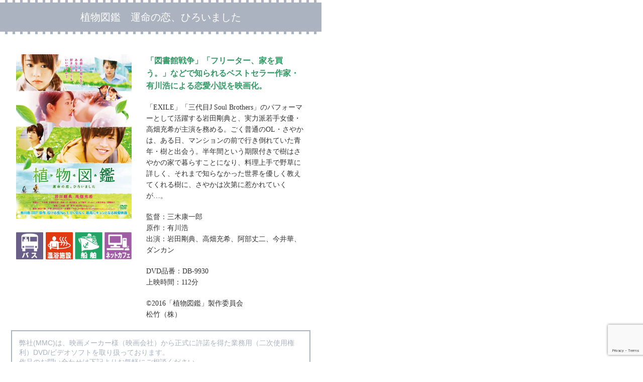

--- FILE ---
content_type: text/html; charset=UTF-8
request_url: https://mmc-inc.jp/handling-title/4706/
body_size: 12633
content:
<!DOCTYPE html PUBLIC "-//W3C//DTD XHTML 1.1//EN" "https://www.w3.org/TR/xhtml11/DTD/xhtml11.dtd">
<!--[if lt IE 9]><html xmlns="https://www.w3.org/1999/xhtml" class="ie"><![endif]-->
<!--[if (gt IE 9)|!(IE)]><!--><html xmlns="https://www.w3.org/1999/xhtml/"><!--<![endif]--><head profile="https://gmpg.org/xfn/11">
<meta http-equiv="Content-Type" content="text/html; charset=UTF-8" />
<meta http-equiv="X-UA-Compatible" content="IE=edge,chrome=1" />
<meta name="viewport" content="width=device-width,initial-scale=1.0,minimum-scale=1.0">
<meta name="description" content="「図書館戦争」「フリーター、家を買う。」などで知られるベストセラー作家・有川浩による恋愛小説を映画化。" />
<link rel="alternate" type="application/rss+xml" title="映画上映会・業務用DVDなら【M.M.C. (エム・エム・シー) 】株式会社ムービーマネジメントカンパニー RSS Feed" href="https://mmc-inc.jp/feed/" />
<link rel="alternate" type="application/atom+xml" title="映画上映会・業務用DVDなら【M.M.C. (エム・エム・シー) 】株式会社ムービーマネジメントカンパニー Atom Feed" href="https://mmc-inc.jp/feed/atom/" />
<link rel="pingback" href="https://mmc-inc.jp/wordpress/xmlrpc.php" />
<script data-cfasync="false" type="text/javascript">var ewww_webp_supported=!1;function check_webp_feature(A,e){var w;e=void 0!==e?e:function(){},ewww_webp_supported?e(ewww_webp_supported):((w=new Image).onload=function(){ewww_webp_supported=0<w.width&&0<w.height,e&&e(ewww_webp_supported)},w.onerror=function(){e&&e(!1)},w.src="data:image/webp;base64,"+{alpha:"UklGRkoAAABXRUJQVlA4WAoAAAAQAAAAAAAAAAAAQUxQSAwAAAARBxAR/Q9ERP8DAABWUDggGAAAABQBAJ0BKgEAAQAAAP4AAA3AAP7mtQAAAA=="}[A])}check_webp_feature("alpha");</script><script data-cfasync="false" type="text/javascript">var Arrive=function(c,w){"use strict";if(c.MutationObserver&&"undefined"!=typeof HTMLElement){var r,a=0,u=(r=HTMLElement.prototype.matches||HTMLElement.prototype.webkitMatchesSelector||HTMLElement.prototype.mozMatchesSelector||HTMLElement.prototype.msMatchesSelector,{matchesSelector:function(e,t){return e instanceof HTMLElement&&r.call(e,t)},addMethod:function(e,t,r){var a=e[t];e[t]=function(){return r.length==arguments.length?r.apply(this,arguments):"function"==typeof a?a.apply(this,arguments):void 0}},callCallbacks:function(e,t){t&&t.options.onceOnly&&1==t.firedElems.length&&(e=[e[0]]);for(var r,a=0;r=e[a];a++)r&&r.callback&&r.callback.call(r.elem,r.elem);t&&t.options.onceOnly&&1==t.firedElems.length&&t.me.unbindEventWithSelectorAndCallback.call(t.target,t.selector,t.callback)},checkChildNodesRecursively:function(e,t,r,a){for(var i,n=0;i=e[n];n++)r(i,t,a)&&a.push({callback:t.callback,elem:i}),0<i.childNodes.length&&u.checkChildNodesRecursively(i.childNodes,t,r,a)},mergeArrays:function(e,t){var r,a={};for(r in e)e.hasOwnProperty(r)&&(a[r]=e[r]);for(r in t)t.hasOwnProperty(r)&&(a[r]=t[r]);return a},toElementsArray:function(e){return e=void 0!==e&&("number"!=typeof e.length||e===c)?[e]:e}}),e=(l.prototype.addEvent=function(e,t,r,a){a={target:e,selector:t,options:r,callback:a,firedElems:[]};return this._beforeAdding&&this._beforeAdding(a),this._eventsBucket.push(a),a},l.prototype.removeEvent=function(e){for(var t,r=this._eventsBucket.length-1;t=this._eventsBucket[r];r--)e(t)&&(this._beforeRemoving&&this._beforeRemoving(t),(t=this._eventsBucket.splice(r,1))&&t.length&&(t[0].callback=null))},l.prototype.beforeAdding=function(e){this._beforeAdding=e},l.prototype.beforeRemoving=function(e){this._beforeRemoving=e},l),t=function(i,n){var o=new e,l=this,s={fireOnAttributesModification:!1};return o.beforeAdding(function(t){var e=t.target;e!==c.document&&e!==c||(e=document.getElementsByTagName("html")[0]);var r=new MutationObserver(function(e){n.call(this,e,t)}),a=i(t.options);r.observe(e,a),t.observer=r,t.me=l}),o.beforeRemoving(function(e){e.observer.disconnect()}),this.bindEvent=function(e,t,r){t=u.mergeArrays(s,t);for(var a=u.toElementsArray(this),i=0;i<a.length;i++)o.addEvent(a[i],e,t,r)},this.unbindEvent=function(){var r=u.toElementsArray(this);o.removeEvent(function(e){for(var t=0;t<r.length;t++)if(this===w||e.target===r[t])return!0;return!1})},this.unbindEventWithSelectorOrCallback=function(r){var a=u.toElementsArray(this),i=r,e="function"==typeof r?function(e){for(var t=0;t<a.length;t++)if((this===w||e.target===a[t])&&e.callback===i)return!0;return!1}:function(e){for(var t=0;t<a.length;t++)if((this===w||e.target===a[t])&&e.selector===r)return!0;return!1};o.removeEvent(e)},this.unbindEventWithSelectorAndCallback=function(r,a){var i=u.toElementsArray(this);o.removeEvent(function(e){for(var t=0;t<i.length;t++)if((this===w||e.target===i[t])&&e.selector===r&&e.callback===a)return!0;return!1})},this},i=new function(){var s={fireOnAttributesModification:!1,onceOnly:!1,existing:!1};function n(e,t,r){return!(!u.matchesSelector(e,t.selector)||(e._id===w&&(e._id=a++),-1!=t.firedElems.indexOf(e._id)))&&(t.firedElems.push(e._id),!0)}var c=(i=new t(function(e){var t={attributes:!1,childList:!0,subtree:!0};return e.fireOnAttributesModification&&(t.attributes=!0),t},function(e,i){e.forEach(function(e){var t=e.addedNodes,r=e.target,a=[];null!==t&&0<t.length?u.checkChildNodesRecursively(t,i,n,a):"attributes"===e.type&&n(r,i)&&a.push({callback:i.callback,elem:r}),u.callCallbacks(a,i)})})).bindEvent;return i.bindEvent=function(e,t,r){t=void 0===r?(r=t,s):u.mergeArrays(s,t);var a=u.toElementsArray(this);if(t.existing){for(var i=[],n=0;n<a.length;n++)for(var o=a[n].querySelectorAll(e),l=0;l<o.length;l++)i.push({callback:r,elem:o[l]});if(t.onceOnly&&i.length)return r.call(i[0].elem,i[0].elem);setTimeout(u.callCallbacks,1,i)}c.call(this,e,t,r)},i},o=new function(){var a={};function i(e,t){return u.matchesSelector(e,t.selector)}var n=(o=new t(function(){return{childList:!0,subtree:!0}},function(e,r){e.forEach(function(e){var t=e.removedNodes,e=[];null!==t&&0<t.length&&u.checkChildNodesRecursively(t,r,i,e),u.callCallbacks(e,r)})})).bindEvent;return o.bindEvent=function(e,t,r){t=void 0===r?(r=t,a):u.mergeArrays(a,t),n.call(this,e,t,r)},o};d(HTMLElement.prototype),d(NodeList.prototype),d(HTMLCollection.prototype),d(HTMLDocument.prototype),d(Window.prototype);var n={};return s(i,n,"unbindAllArrive"),s(o,n,"unbindAllLeave"),n}function l(){this._eventsBucket=[],this._beforeAdding=null,this._beforeRemoving=null}function s(e,t,r){u.addMethod(t,r,e.unbindEvent),u.addMethod(t,r,e.unbindEventWithSelectorOrCallback),u.addMethod(t,r,e.unbindEventWithSelectorAndCallback)}function d(e){e.arrive=i.bindEvent,s(i,e,"unbindArrive"),e.leave=o.bindEvent,s(o,e,"unbindLeave")}}(window,void 0),ewww_webp_supported=!1;function check_webp_feature(e,t){var r;ewww_webp_supported?t(ewww_webp_supported):((r=new Image).onload=function(){ewww_webp_supported=0<r.width&&0<r.height,t(ewww_webp_supported)},r.onerror=function(){t(!1)},r.src="data:image/webp;base64,"+{alpha:"UklGRkoAAABXRUJQVlA4WAoAAAAQAAAAAAAAAAAAQUxQSAwAAAARBxAR/Q9ERP8DAABWUDggGAAAABQBAJ0BKgEAAQAAAP4AAA3AAP7mtQAAAA==",animation:"UklGRlIAAABXRUJQVlA4WAoAAAASAAAAAAAAAAAAQU5JTQYAAAD/////AABBTk1GJgAAAAAAAAAAAAAAAAAAAGQAAABWUDhMDQAAAC8AAAAQBxAREYiI/gcA"}[e])}function ewwwLoadImages(e){if(e){for(var t=document.querySelectorAll(".batch-image img, .image-wrapper a, .ngg-pro-masonry-item a, .ngg-galleria-offscreen-seo-wrapper a"),r=0,a=t.length;r<a;r++)ewwwAttr(t[r],"data-src",t[r].getAttribute("data-webp")),ewwwAttr(t[r],"data-thumbnail",t[r].getAttribute("data-webp-thumbnail"));for(var i=document.querySelectorAll(".rev_slider ul li"),r=0,a=i.length;r<a;r++){ewwwAttr(i[r],"data-thumb",i[r].getAttribute("data-webp-thumb"));for(var n=1;n<11;)ewwwAttr(i[r],"data-param"+n,i[r].getAttribute("data-webp-param"+n)),n++}for(r=0,a=(i=document.querySelectorAll(".rev_slider img")).length;r<a;r++)ewwwAttr(i[r],"data-lazyload",i[r].getAttribute("data-webp-lazyload"));for(var o=document.querySelectorAll("div.woocommerce-product-gallery__image"),r=0,a=o.length;r<a;r++)ewwwAttr(o[r],"data-thumb",o[r].getAttribute("data-webp-thumb"))}for(var l=document.querySelectorAll("video"),r=0,a=l.length;r<a;r++)ewwwAttr(l[r],"poster",e?l[r].getAttribute("data-poster-webp"):l[r].getAttribute("data-poster-image"));for(var s,c=document.querySelectorAll("img.ewww_webp_lazy_load"),r=0,a=c.length;r<a;r++)e&&(ewwwAttr(c[r],"data-lazy-srcset",c[r].getAttribute("data-lazy-srcset-webp")),ewwwAttr(c[r],"data-srcset",c[r].getAttribute("data-srcset-webp")),ewwwAttr(c[r],"data-lazy-src",c[r].getAttribute("data-lazy-src-webp")),ewwwAttr(c[r],"data-src",c[r].getAttribute("data-src-webp")),ewwwAttr(c[r],"data-orig-file",c[r].getAttribute("data-webp-orig-file")),ewwwAttr(c[r],"data-medium-file",c[r].getAttribute("data-webp-medium-file")),ewwwAttr(c[r],"data-large-file",c[r].getAttribute("data-webp-large-file")),null!=(s=c[r].getAttribute("srcset"))&&!1!==s&&s.includes("R0lGOD")&&ewwwAttr(c[r],"src",c[r].getAttribute("data-lazy-src-webp"))),c[r].className=c[r].className.replace(/\bewww_webp_lazy_load\b/,"");for(var w=document.querySelectorAll(".ewww_webp"),r=0,a=w.length;r<a;r++)e?(ewwwAttr(w[r],"srcset",w[r].getAttribute("data-srcset-webp")),ewwwAttr(w[r],"src",w[r].getAttribute("data-src-webp")),ewwwAttr(w[r],"data-orig-file",w[r].getAttribute("data-webp-orig-file")),ewwwAttr(w[r],"data-medium-file",w[r].getAttribute("data-webp-medium-file")),ewwwAttr(w[r],"data-large-file",w[r].getAttribute("data-webp-large-file")),ewwwAttr(w[r],"data-large_image",w[r].getAttribute("data-webp-large_image")),ewwwAttr(w[r],"data-src",w[r].getAttribute("data-webp-src"))):(ewwwAttr(w[r],"srcset",w[r].getAttribute("data-srcset-img")),ewwwAttr(w[r],"src",w[r].getAttribute("data-src-img"))),w[r].className=w[r].className.replace(/\bewww_webp\b/,"ewww_webp_loaded");window.jQuery&&jQuery.fn.isotope&&jQuery.fn.imagesLoaded&&(jQuery(".fusion-posts-container-infinite").imagesLoaded(function(){jQuery(".fusion-posts-container-infinite").hasClass("isotope")&&jQuery(".fusion-posts-container-infinite").isotope()}),jQuery(".fusion-portfolio:not(.fusion-recent-works) .fusion-portfolio-wrapper").imagesLoaded(function(){jQuery(".fusion-portfolio:not(.fusion-recent-works) .fusion-portfolio-wrapper").isotope()}))}function ewwwWebPInit(e){ewwwLoadImages(e),ewwwNggLoadGalleries(e),document.arrive(".ewww_webp",function(){ewwwLoadImages(e)}),document.arrive(".ewww_webp_lazy_load",function(){ewwwLoadImages(e)}),document.arrive("videos",function(){ewwwLoadImages(e)}),"loading"==document.readyState?document.addEventListener("DOMContentLoaded",ewwwJSONParserInit):("undefined"!=typeof galleries&&ewwwNggParseGalleries(e),ewwwWooParseVariations(e))}function ewwwAttr(e,t,r){null!=r&&!1!==r&&e.setAttribute(t,r)}function ewwwJSONParserInit(){"undefined"!=typeof galleries&&check_webp_feature("alpha",ewwwNggParseGalleries),check_webp_feature("alpha",ewwwWooParseVariations)}function ewwwWooParseVariations(e){if(e)for(var t=document.querySelectorAll("form.variations_form"),r=0,a=t.length;r<a;r++){var i=t[r].getAttribute("data-product_variations"),n=!1;try{for(var o in i=JSON.parse(i))void 0!==i[o]&&void 0!==i[o].image&&(void 0!==i[o].image.src_webp&&(i[o].image.src=i[o].image.src_webp,n=!0),void 0!==i[o].image.srcset_webp&&(i[o].image.srcset=i[o].image.srcset_webp,n=!0),void 0!==i[o].image.full_src_webp&&(i[o].image.full_src=i[o].image.full_src_webp,n=!0),void 0!==i[o].image.gallery_thumbnail_src_webp&&(i[o].image.gallery_thumbnail_src=i[o].image.gallery_thumbnail_src_webp,n=!0),void 0!==i[o].image.thumb_src_webp&&(i[o].image.thumb_src=i[o].image.thumb_src_webp,n=!0));n&&ewwwAttr(t[r],"data-product_variations",JSON.stringify(i))}catch(e){}}}function ewwwNggParseGalleries(e){if(e)for(var t in galleries){var r=galleries[t];galleries[t].images_list=ewwwNggParseImageList(r.images_list)}}function ewwwNggLoadGalleries(e){e&&document.addEventListener("ngg.galleria.themeadded",function(e,t){window.ngg_galleria._create_backup=window.ngg_galleria.create,window.ngg_galleria.create=function(e,t){var r=$(e).data("id");return galleries["gallery_"+r].images_list=ewwwNggParseImageList(galleries["gallery_"+r].images_list),window.ngg_galleria._create_backup(e,t)}})}function ewwwNggParseImageList(e){for(var t in e){var r=e[t];if(void 0!==r["image-webp"]&&(e[t].image=r["image-webp"],delete e[t]["image-webp"]),void 0!==r["thumb-webp"]&&(e[t].thumb=r["thumb-webp"],delete e[t]["thumb-webp"]),void 0!==r.full_image_webp&&(e[t].full_image=r.full_image_webp,delete e[t].full_image_webp),void 0!==r.srcsets)for(var a in r.srcsets)nggSrcset=r.srcsets[a],void 0!==r.srcsets[a+"-webp"]&&(e[t].srcsets[a]=r.srcsets[a+"-webp"],delete e[t].srcsets[a+"-webp"]);if(void 0!==r.full_srcsets)for(var i in r.full_srcsets)nggFSrcset=r.full_srcsets[i],void 0!==r.full_srcsets[i+"-webp"]&&(e[t].full_srcsets[i]=r.full_srcsets[i+"-webp"],delete e[t].full_srcsets[i+"-webp"])}return e}check_webp_feature("alpha",ewwwWebPInit);</script>
<!-- All in One SEO 4.1.8 -->
<title>植物図鑑 運命の恋、ひろいました | 映画上映会・業務用DVDなら【M.M.C. (エム・エム・シー) 】株式会社ムービーマネジメントカンパニー</title>
<meta name="description" content="「図書館戦争」「フリーター、家を買う。」などで知られるベストセラー作家・有川浩による恋愛小説を映画化。 「EX" />
<meta name="robots" content="max-image-preview:large" />
<meta name="keywords" content="2017年2月度 リリースタイトル,詳細ページ" />
<link rel="canonical" href="https://mmc-inc.jp/handling-title/4706/" />
<meta property="og:locale" content="ja_JP" />
<meta property="og:site_name" content="映画上映会・業務用DVDなら【M.M.C. (エム・エム・シー) 】株式会社ムービーマネジメントカンパニー | M.M.C.（株式会社ムービーマネジメントカンパニー）は、上映・業務用映像ソフトを扱う会社です。" />
<meta property="og:type" content="article" />
<meta property="og:title" content="植物図鑑 運命の恋、ひろいました | 映画上映会・業務用DVDなら【M.M.C. (エム・エム・シー) 】株式会社ムービーマネジメントカンパニー" />
<meta property="og:description" content="「図書館戦争」「フリーター、家を買う。」などで知られるベストセラー作家・有川浩による恋愛小説を映画化。 「EX" />
<meta property="og:url" content="https://mmc-inc.jp/handling-title/4706/" />
<meta property="article:published_time" content="2017-02-01T22:17:04+00:00" />
<meta property="article:modified_time" content="2017-02-02T00:27:21+00:00" />
<meta name="twitter:card" content="summary" />
<meta name="twitter:title" content="植物図鑑 運命の恋、ひろいました | 映画上映会・業務用DVDなら【M.M.C. (エム・エム・シー) 】株式会社ムービーマネジメントカンパニー" />
<meta name="twitter:description" content="「図書館戦争」「フリーター、家を買う。」などで知られるベストセラー作家・有川浩による恋愛小説を映画化。 「EX" />
<script type="application/ld+json" class="aioseo-schema">
{"@context":"https:\/\/schema.org","@graph":[{"@type":"WebSite","@id":"https:\/\/mmc-inc.jp\/#website","url":"https:\/\/mmc-inc.jp\/","name":"\u6620\u753b\u4e0a\u6620\u4f1a\u30fb\u696d\u52d9\u7528DVD\u306a\u3089\u3010M.M.C. (\u30a8\u30e0\u30fb\u30a8\u30e0\u30fb\u30b7\u30fc) \u3011\u682a\u5f0f\u4f1a\u793e\u30e0\u30fc\u30d3\u30fc\u30de\u30cd\u30b8\u30e1\u30f3\u30c8\u30ab\u30f3\u30d1\u30cb\u30fc","description":"M.M.C.\uff08\u682a\u5f0f\u4f1a\u793e\u30e0\u30fc\u30d3\u30fc\u30de\u30cd\u30b8\u30e1\u30f3\u30c8\u30ab\u30f3\u30d1\u30cb\u30fc\uff09\u306f\u3001\u4e0a\u6620\u30fb\u696d\u52d9\u7528\u6620\u50cf\u30bd\u30d5\u30c8\u3092\u6271\u3046\u4f1a\u793e\u3067\u3059\u3002","inLanguage":"ja","publisher":{"@id":"https:\/\/mmc-inc.jp\/#organization"}},{"@type":"Organization","@id":"https:\/\/mmc-inc.jp\/#organization","name":"\u682a\u5f0f\u4f1a\u793e\u30e0\u30fc\u30d3\u30fc\u30de\u30cd\u30b8\u30e1\u30f3\u30c8\u30ab\u30f3\u30d1\u30cb\u30fc","url":"https:\/\/mmc-inc.jp\/","contactPoint":{"@type":"ContactPoint","telephone":"+81357680821","contactType":"none"}},{"@type":"BreadcrumbList","@id":"https:\/\/mmc-inc.jp\/handling-title\/4706\/#breadcrumblist","itemListElement":[{"@type":"ListItem","@id":"https:\/\/mmc-inc.jp\/#listItem","position":1,"item":{"@type":"WebPage","@id":"https:\/\/mmc-inc.jp\/","name":"\u30db\u30fc\u30e0","description":"\u5f53\u793e\u306f\u3010\u4e0a\u6620\u30fb\u696d\u52d9\u7528\u6620\u50cf\u30bd\u30d5\u30c8\u3011\u3092\u53d6\u308a\u6271\u3063\u3066\u304a\u308a\u307e\u3059\u3002\u6620\u50cf\u30e1\u30fc\u30ab\u30fc\u69d8\uff08\u6620\u753b\u4f1a\u793e\u7b49\u6a29\u5229\u8005\u69d8\uff09\u304b\u3089\u6b63\u5f0f\u306b\u8a31\u8afe\u3092\u5f97\u305f\u4e0a\u6620\u30fb\u696d\u52d9\u7528\u6620\u50cf\u30bd\u30d5\u30c8\u3092\u3001 \u4f7f\u7528\u7528\u9014\u306b\u5408\u308f\u305b\u3001\u30db\u30c6\u30eb\u3001\u30d0\u30b9\u3001\u30ad\u30c3\u30ba\u30eb\u30fc\u30e0\u3001\u5c55\u793a\u4f1a\u3001\u30a4\u30f3\u30bf\u30fc\u30cd\u30c3\u30c8\u30ab\u30d5\u30a7\u3001\u56f3\u66f8\u9928\u3001\u6620\u753b\u4e0a\u6620\u4f1a\u306a\u3069\u3067\u4f7f\u7528\u3059\u308b\u969b\u306b\u65bd\u8a2d\u3078\u4f9b\u7d66\u3055\u305b\u3066\u3044\u305f\u3060\u3044\u3066\u304a\u308a\u307e\u3059\u3002","url":"https:\/\/mmc-inc.jp\/"},"nextItem":"https:\/\/mmc-inc.jp\/handling-title\/#listItem"},{"@type":"ListItem","@id":"https:\/\/mmc-inc.jp\/handling-title\/#listItem","position":2,"item":{"@type":"WebPage","@id":"https:\/\/mmc-inc.jp\/handling-title\/","name":"\u53d6\u308a\u6271\u3044\u30bf\u30a4\u30c8\u30eb","description":"\u300c\u56f3\u66f8\u9928\u6226\u4e89\u300d\u300c\u30d5\u30ea\u30fc\u30bf\u30fc\u3001\u5bb6\u3092\u8cb7\u3046\u3002\u300d\u306a\u3069\u3067\u77e5\u3089\u308c\u308b\u30d9\u30b9\u30c8\u30bb\u30e9\u30fc\u4f5c\u5bb6\u30fb\u6709\u5ddd\u6d69\u306b\u3088\u308b\u604b\u611b\u5c0f\u8aac\u3092\u6620\u753b\u5316\u3002 \u300cEX","url":"https:\/\/mmc-inc.jp\/handling-title\/"},"previousItem":"https:\/\/mmc-inc.jp\/#listItem"}]},{"@type":"Person","@id":"https:\/\/mmc-inc.jp\/author\/esd_kojima\/#author","url":"https:\/\/mmc-inc.jp\/author\/esd_kojima\/","name":"esd_kojima","image":{"@type":"ImageObject","@id":"https:\/\/mmc-inc.jp\/handling-title\/4706\/#authorImage","url":"https:\/\/secure.gravatar.com\/avatar\/8f08549a2f440d82a58547939462f0a0?s=96&d=mm&r=g","width":96,"height":96,"caption":"esd_kojima"}},{"@type":"WebPage","@id":"https:\/\/mmc-inc.jp\/handling-title\/4706\/#webpage","url":"https:\/\/mmc-inc.jp\/handling-title\/4706\/","name":"\u690d\u7269\u56f3\u9451 \u904b\u547d\u306e\u604b\u3001\u3072\u308d\u3044\u307e\u3057\u305f | \u6620\u753b\u4e0a\u6620\u4f1a\u30fb\u696d\u52d9\u7528DVD\u306a\u3089\u3010M.M.C. (\u30a8\u30e0\u30fb\u30a8\u30e0\u30fb\u30b7\u30fc) \u3011\u682a\u5f0f\u4f1a\u793e\u30e0\u30fc\u30d3\u30fc\u30de\u30cd\u30b8\u30e1\u30f3\u30c8\u30ab\u30f3\u30d1\u30cb\u30fc","description":"\u300c\u56f3\u66f8\u9928\u6226\u4e89\u300d\u300c\u30d5\u30ea\u30fc\u30bf\u30fc\u3001\u5bb6\u3092\u8cb7\u3046\u3002\u300d\u306a\u3069\u3067\u77e5\u3089\u308c\u308b\u30d9\u30b9\u30c8\u30bb\u30e9\u30fc\u4f5c\u5bb6\u30fb\u6709\u5ddd\u6d69\u306b\u3088\u308b\u604b\u611b\u5c0f\u8aac\u3092\u6620\u753b\u5316\u3002 \u300cEX","inLanguage":"ja","isPartOf":{"@id":"https:\/\/mmc-inc.jp\/#website"},"breadcrumb":{"@id":"https:\/\/mmc-inc.jp\/handling-title\/4706\/#breadcrumblist"},"author":"https:\/\/mmc-inc.jp\/author\/esd_kojima\/#author","creator":"https:\/\/mmc-inc.jp\/author\/esd_kojima\/#author","image":{"@type":"ImageObject","@id":"https:\/\/mmc-inc.jp\/#mainImage","url":"https:\/\/mmc-inc.jp\/wordpress\/wp-content\/uploads\/2016\/12\/0ef94beb6854f8026ec794dfc8d07c6a.jpg","width":1269,"height":1801,"caption":"\u690d\u7269\u56f3\u9451\u3000\u3000\u904b\u547d\u306e\u604b\u3001\u3072\u308d\u3044\u307e\u3057\u305f"},"primaryImageOfPage":{"@id":"https:\/\/mmc-inc.jp\/handling-title\/4706\/#mainImage"},"datePublished":"2017-02-01T22:17:04+09:00","dateModified":"2017-02-02T00:27:21+09:00"},{"@type":"Article","@id":"https:\/\/mmc-inc.jp\/handling-title\/4706\/#article","name":"\u690d\u7269\u56f3\u9451 \u904b\u547d\u306e\u604b\u3001\u3072\u308d\u3044\u307e\u3057\u305f | \u6620\u753b\u4e0a\u6620\u4f1a\u30fb\u696d\u52d9\u7528DVD\u306a\u3089\u3010M.M.C. (\u30a8\u30e0\u30fb\u30a8\u30e0\u30fb\u30b7\u30fc) \u3011\u682a\u5f0f\u4f1a\u793e\u30e0\u30fc\u30d3\u30fc\u30de\u30cd\u30b8\u30e1\u30f3\u30c8\u30ab\u30f3\u30d1\u30cb\u30fc","description":"\u300c\u56f3\u66f8\u9928\u6226\u4e89\u300d\u300c\u30d5\u30ea\u30fc\u30bf\u30fc\u3001\u5bb6\u3092\u8cb7\u3046\u3002\u300d\u306a\u3069\u3067\u77e5\u3089\u308c\u308b\u30d9\u30b9\u30c8\u30bb\u30e9\u30fc\u4f5c\u5bb6\u30fb\u6709\u5ddd\u6d69\u306b\u3088\u308b\u604b\u611b\u5c0f\u8aac\u3092\u6620\u753b\u5316\u3002 \u300cEX","inLanguage":"ja","headline":"\u690d\u7269\u56f3\u9451\u3000\u904b\u547d\u306e\u604b\u3001\u3072\u308d\u3044\u307e\u3057\u305f","author":{"@id":"https:\/\/mmc-inc.jp\/author\/esd_kojima\/#author"},"publisher":{"@id":"https:\/\/mmc-inc.jp\/#organization"},"datePublished":"2017-02-01T22:17:04+09:00","dateModified":"2017-02-02T00:27:21+09:00","articleSection":"\u53d6\u308a\u6271\u3044\u30bf\u30a4\u30c8\u30eb, \u65b0\u4f5c\u30ea\u30ea\u30fc\u30b9, \u65bd\u8a2d-\u30cd\u30c3\u30c8\u30ab\u30d5\u30a7, \u65bd\u8a2d-\u30d0\u30b9, \u65bd\u8a2d-\u6e29\u6d74\u65bd\u8a2d, \u65bd\u8a2d-\u8239\u8236, 2017\u5e742\u6708\u5ea6 \u30ea\u30ea\u30fc\u30b9\u30bf\u30a4\u30c8\u30eb, \u8a73\u7d30\u30da\u30fc\u30b8","mainEntityOfPage":{"@id":"https:\/\/mmc-inc.jp\/handling-title\/4706\/#webpage"},"isPartOf":{"@id":"https:\/\/mmc-inc.jp\/handling-title\/4706\/#webpage"},"image":{"@type":"ImageObject","@id":"https:\/\/mmc-inc.jp\/#articleImage","url":"https:\/\/mmc-inc.jp\/wordpress\/wp-content\/uploads\/2016\/12\/0ef94beb6854f8026ec794dfc8d07c6a.jpg","width":1269,"height":1801,"caption":"\u690d\u7269\u56f3\u9451\u3000\u3000\u904b\u547d\u306e\u604b\u3001\u3072\u308d\u3044\u307e\u3057\u305f"}}]}
</script>
<!-- All in One SEO -->
<link rel='dns-prefetch' href='//platform-api.sharethis.com' />
<link rel='dns-prefetch' href='//www.google.com' />
<link rel='dns-prefetch' href='//s.w.org' />
<link rel="alternate" type="application/rss+xml" title="映画上映会・業務用DVDなら【M.M.C. (エム・エム・シー) 】株式会社ムービーマネジメントカンパニー &raquo; 植物図鑑　運命の恋、ひろいました のコメントのフィード" href="https://mmc-inc.jp/handling-title/4706/feed/" />
<script type="text/javascript">
window._wpemojiSettings = {"baseUrl":"https:\/\/s.w.org\/images\/core\/emoji\/13.1.0\/72x72\/","ext":".png","svgUrl":"https:\/\/s.w.org\/images\/core\/emoji\/13.1.0\/svg\/","svgExt":".svg","source":{"concatemoji":"https:\/\/mmc-inc.jp\/wordpress\/wp-includes\/js\/wp-emoji-release.min.js?ver=5.8.12"}};
!function(e,a,t){var n,r,o,i=a.createElement("canvas"),p=i.getContext&&i.getContext("2d");function s(e,t){var a=String.fromCharCode;p.clearRect(0,0,i.width,i.height),p.fillText(a.apply(this,e),0,0);e=i.toDataURL();return p.clearRect(0,0,i.width,i.height),p.fillText(a.apply(this,t),0,0),e===i.toDataURL()}function c(e){var t=a.createElement("script");t.src=e,t.defer=t.type="text/javascript",a.getElementsByTagName("head")[0].appendChild(t)}for(o=Array("flag","emoji"),t.supports={everything:!0,everythingExceptFlag:!0},r=0;r<o.length;r++)t.supports[o[r]]=function(e){if(!p||!p.fillText)return!1;switch(p.textBaseline="top",p.font="600 32px Arial",e){case"flag":return s([127987,65039,8205,9895,65039],[127987,65039,8203,9895,65039])?!1:!s([55356,56826,55356,56819],[55356,56826,8203,55356,56819])&&!s([55356,57332,56128,56423,56128,56418,56128,56421,56128,56430,56128,56423,56128,56447],[55356,57332,8203,56128,56423,8203,56128,56418,8203,56128,56421,8203,56128,56430,8203,56128,56423,8203,56128,56447]);case"emoji":return!s([10084,65039,8205,55357,56613],[10084,65039,8203,55357,56613])}return!1}(o[r]),t.supports.everything=t.supports.everything&&t.supports[o[r]],"flag"!==o[r]&&(t.supports.everythingExceptFlag=t.supports.everythingExceptFlag&&t.supports[o[r]]);t.supports.everythingExceptFlag=t.supports.everythingExceptFlag&&!t.supports.flag,t.DOMReady=!1,t.readyCallback=function(){t.DOMReady=!0},t.supports.everything||(n=function(){t.readyCallback()},a.addEventListener?(a.addEventListener("DOMContentLoaded",n,!1),e.addEventListener("load",n,!1)):(e.attachEvent("onload",n),a.attachEvent("onreadystatechange",function(){"complete"===a.readyState&&t.readyCallback()})),(n=t.source||{}).concatemoji?c(n.concatemoji):n.wpemoji&&n.twemoji&&(c(n.twemoji),c(n.wpemoji)))}(window,document,window._wpemojiSettings);
</script>
<style type="text/css">
img.wp-smiley,
img.emoji {
display: inline !important;
border: none !important;
box-shadow: none !important;
height: 1em !important;
width: 1em !important;
margin: 0 .07em !important;
vertical-align: -0.1em !important;
background: none !important;
padding: 0 !important;
}
</style>
<!-- <link rel='stylesheet' id='wp-block-library-css'  href='https://mmc-inc.jp/wordpress/wp-includes/css/dist/block-library/style.min.css?ver=5.8.12' type='text/css' media='all' /> -->
<!-- <link rel='stylesheet' id='contact-form-7-css'  href='https://mmc-inc.jp/wordpress/wp-content/plugins/contact-form-7/includes/css/styles.css?ver=5.5.6' type='text/css' media='all' /> -->
<!-- <link rel='stylesheet' id='aurora-heatmap-css'  href='https://mmc-inc.jp/wordpress/wp-content/plugins/aurora-heatmap/style.css?ver=1.6.0' type='text/css' media='all' /> -->
<link rel="stylesheet" type="text/css" href="//mmc-inc.jp/wordpress/wp-content/cache/wpfc-minified/6wbmsqz6/btl1c.css" media="all"/>
<script src='//mmc-inc.jp/wordpress/wp-content/cache/wpfc-minified/q66xhv7o/btl1c.js' type="text/javascript"></script>
<!-- <script type='text/javascript' src='https://mmc-inc.jp/wordpress/wp-includes/js/jquery/jquery.min.js?ver=3.6.0' id='jquery-core-js'></script> -->
<!-- <script type='text/javascript' src='https://mmc-inc.jp/wordpress/wp-includes/js/jquery/jquery-migrate.min.js?ver=3.3.2' id='jquery-migrate-js'></script> -->
<script type='text/javascript' id='aurora-heatmap-js-extra'>
/* <![CDATA[ */
var aurora_heatmap = {"_mode":"reporter","ajax_url":"https:\/\/mmc-inc.jp\/wordpress\/wp-admin\/admin-ajax.php","action":"aurora_heatmap","interval":"10","stacks":"10","reports":"click_pc,click_mobile","debug":"0","ajax_delay_time":"3000"};
/* ]]> */
</script>
<script src='//mmc-inc.jp/wordpress/wp-content/cache/wpfc-minified/kwsjsrbq/btl1c.js' type="text/javascript"></script>
<!-- <script type='text/javascript' src='https://mmc-inc.jp/wordpress/wp-content/plugins/aurora-heatmap/js/aurora-heatmap.min.js?ver=1.6.0' id='aurora-heatmap-js'></script> -->
<script type='text/javascript' src='//platform-api.sharethis.com/js/sharethis.js#product=ga&#038;property=611da4e1a968dd001342b01a' id='googleanalytics-platform-sharethis-js'></script>
<link rel="https://api.w.org/" href="https://mmc-inc.jp/wp-json/" /><link rel="alternate" type="application/json" href="https://mmc-inc.jp/wp-json/wp/v2/posts/4706" /><link rel='shortlink' href='https://mmc-inc.jp/?p=4706' />
<link rel="alternate" type="application/json+oembed" href="https://mmc-inc.jp/wp-json/oembed/1.0/embed?url=https%3A%2F%2Fmmc-inc.jp%2Fhandling-title%2F4706%2F" />
<link rel="alternate" type="text/xml+oembed" href="https://mmc-inc.jp/wp-json/oembed/1.0/embed?url=https%3A%2F%2Fmmc-inc.jp%2Fhandling-title%2F4706%2F&#038;format=xml" />
<link rel="apple-touch-icon" sizes="57x57" href="/wordpress/wp-content/uploads/fbrfg/apple-touch-icon-57x57.png">
<link rel="apple-touch-icon" sizes="60x60" href="/wordpress/wp-content/uploads/fbrfg/apple-touch-icon-60x60.png">
<link rel="apple-touch-icon" sizes="72x72" href="/wordpress/wp-content/uploads/fbrfg/apple-touch-icon-72x72.png">
<link rel="apple-touch-icon" sizes="76x76" href="/wordpress/wp-content/uploads/fbrfg/apple-touch-icon-76x76.png">
<link rel="apple-touch-icon" sizes="114x114" href="/wordpress/wp-content/uploads/fbrfg/apple-touch-icon-114x114.png">
<link rel="apple-touch-icon" sizes="120x120" href="/wordpress/wp-content/uploads/fbrfg/apple-touch-icon-120x120.png">
<link rel="apple-touch-icon" sizes="144x144" href="/wordpress/wp-content/uploads/fbrfg/apple-touch-icon-144x144.png">
<link rel="apple-touch-icon" sizes="152x152" href="/wordpress/wp-content/uploads/fbrfg/apple-touch-icon-152x152.png">
<link rel="apple-touch-icon" sizes="180x180" href="/wordpress/wp-content/uploads/fbrfg/apple-touch-icon-180x180.png">
<link rel="icon" type="image/png" href="/wordpress/wp-content/uploads/fbrfg/favicon-32x32.png" sizes="32x32">
<link rel="icon" type="image/png" href="/wordpress/wp-content/uploads/fbrfg/android-chrome-192x192.png" sizes="192x192">
<link rel="icon" type="image/png" href="/wordpress/wp-content/uploads/fbrfg/favicon-96x96.png" sizes="96x96">
<link rel="icon" type="image/png" href="/wordpress/wp-content/uploads/fbrfg/favicon-16x16.png" sizes="16x16">
<link rel="manifest" href="/wordpress/wp-content/uploads/fbrfg/manifest.json">
<link rel="mask-icon" href="/wordpress/wp-content/uploads/fbrfg/safari-pinned-tab.svg" color="#5bbad5">
<link rel="shortcut icon" href="/wordpress/wp-content/uploads/fbrfg/favicon.ico">
<meta name="msapplication-TileColor" content="#da532c">
<meta name="msapplication-TileImage" content="/wordpress/wp-content/uploads/fbrfg/mstile-144x144.png">
<meta name="msapplication-config" content="/wordpress/wp-content/uploads/fbrfg/browserconfig.xml">
<meta name="theme-color" content="#ffffff"><noscript><style>.lazyload[data-src]{display:none !important;}</style></noscript><style>.lazyload{background-image:none !important;}.lazyload:before{background-image:none !important;}</style>
<script src='//mmc-inc.jp/wordpress/wp-content/cache/wpfc-minified/76xz3ox8/btl1c.js' type="text/javascript"></script>
<!-- <script type="text/javascript" src="https://mmc-inc.jp/wordpress/wp-content/themes/mmc/js/jquery.li-scroller.1.0.js"></script> -->
<script type="text/javascript">
jQuery(document).ready(function($){
$("#newslist").liScroll({travelocity: 0.08});
});
</script>
<!--[if lt IE 8]>
<script src="https://mmc-inc.jp/wordpress/wp-content/themes/mmc/js/selectivizr-min.js"></script>
<![endif]-->
<link rel="stylesheet" href="https://maxcdn.bootstrapcdn.com/font-awesome/4.3.0/css/font-awesome.min.css">
<!-- <link rel="stylesheet" href="https://mmc-inc.jp/wordpress/wp-content/themes/mmc/css/style.css" type="text/css" /> -->
<!-- <link rel="stylesheet" href="https://mmc-inc.jp/wordpress/wp-content/themes/mmc/japanese.css?ver=5.0" type="text/css" /> -->
<link rel="stylesheet" type="text/css" href="//mmc-inc.jp/wordpress/wp-content/cache/wpfc-minified/7ucnkj85/btl1c.css" media="all"/>
<script src='//mmc-inc.jp/wordpress/wp-content/cache/wpfc-minified/f58vuc4m/btl1c.js' type="text/javascript"></script>
<!-- <script type="text/javascript" src="https://mmc-inc.jp/wordpress/wp-content/themes/mmc/js/jscript.js?ver=5.0"></script> -->
<!-- <script type="text/javascript" src="https://mmc-inc.jp/wordpress/wp-content/themes/mmc/js/scroll.js?ver=5.0"></script> -->
<!-- <script type="text/javascript" src="https://mmc-inc.jp/wordpress/wp-content/themes/mmc/js/comment.js?ver=5.0"></script> -->
<!-- <script type="text/javascript" src="https://mmc-inc.jp/wordpress/wp-content/themes/mmc/js/rollover.js?ver=5.0"></script> -->
<!--[if lt IE 9]>
<link id="stylesheet" rel="stylesheet" href="https://mmc-inc.jp/wordpress/wp-content/themes/mmc/style_pc.css?ver=5.0" type="text/css" />
<script type="text/javascript" src="https://mmc-inc.jp/wordpress/wp-content/themes/mmc/js/ie.js?ver=5.0"></script>
<link rel="stylesheet" href="https://mmc-inc.jp/wordpress/wp-content/themes/mmc/ie.css" type="text/css" />
<![endif]-->
<!--[if IE 7]>
<link rel="stylesheet" href="https://mmc-inc.jp/wordpress/wp-content/themes/mmc/ie7.css" type="text/css" />
<![endif]-->
<style type="text/css">
body { font-size:14px; }
</style>
<!-- <link rel="stylesheet" href="https://mmc-inc.jp/wordpress/wp-content/themes/mmc/colorbox.css?ver=5.0" type="text/css" /> -->
<link rel="stylesheet" type="text/css" href="//mmc-inc.jp/wordpress/wp-content/cache/wpfc-minified/ma7zusy5/btl1c.css" media="all"/>
<!--<script type="text/javascript" src="https://fast.fonts.net/jsapi/5d0fa735-a035-4cd5-a70d-5c188278d143.js"></script>
<script type="text/javascript">
var MTIConfig = {};
MTIConfig.EnableCustomFOUTHandler = true;
</script> -->
<script type="text/javascript" src="https://typesquare.com/accessor/script/typesquare.js?[YourID]" charset="utf-8"></script>
<!--[if lt IE 9]>
<script src="/wordpress/wp-content/thems/gorgeous_tcd013/js/html5shiv.js"></script>
<![endif]-->
<!-- Mtame BowNow code -->
<script id="_bownow_ts">
var _bownow_ts = document.createElement('script');
_bownow_ts.charset = 'utf-8';
_bownow_ts.src = 'https://contents.bownow.jp/js/UTC_54ed268caebf30867644/trace.js';
document.getElementsByTagName('head')[0].appendChild(_bownow_ts);
</script>
<script>
(function(i,s,o,g,r,a,m){i['GoogleAnalyticsObject']=r;i[r]=i[r]||function(){
(i[r].q=i[r].q||[]).push(arguments)},i[r].l=1*new Date();a=s.createElement(o),
m=s.getElementsByTagName(o)[0];a.async=1;a.src=g;m.parentNode.insertBefore(a,m)
})(window,document,'script','//www.google-analytics.com/analytics.js','ga');
ga('create', 'UA-7872733-1', 'auto');
ga('send', 'pageview');
</script>
</head>
<body class="page-titleDetail default">
<script data-cfasync="false">if(ewww_webp_supported){document.body.classList.add("webp-support");}</script>
<div class="popup">
<h2 class="headline2" id="page_headline">植物図鑑　運命の恋、ひろいました</h2>
<div class="detail_box clearfix">
<div class="img_area">
<script>
jQuery.noConflict();
jQuery(function(){
jQuery(".img_area img").on("contextmenu",function(){
return false;
})
})
</script>
<img src="[data-uri]" class="attachment-def_size size-def_size wp-post-image lazyload ewww_webp_lazy_load" alt="植物図鑑　　運命の恋、ひろいました"   data-src="https://mmc-inc.jp/wordpress/wp-content/uploads/2016/12/0ef94beb6854f8026ec794dfc8d07c6a-208x296.jpg" decoding="async" data-srcset="https://mmc-inc.jp/wordpress/wp-content/uploads/2016/12/0ef94beb6854f8026ec794dfc8d07c6a-208x296.jpg 208w, https://mmc-inc.jp/wordpress/wp-content/uploads/2016/12/0ef94beb6854f8026ec794dfc8d07c6a-211x300.jpg 211w, https://mmc-inc.jp/wordpress/wp-content/uploads/2016/12/0ef94beb6854f8026ec794dfc8d07c6a-768x1090.jpg 768w, https://mmc-inc.jp/wordpress/wp-content/uploads/2016/12/0ef94beb6854f8026ec794dfc8d07c6a-722x1024.jpg 722w, https://mmc-inc.jp/wordpress/wp-content/uploads/2016/12/0ef94beb6854f8026ec794dfc8d07c6a-150x212.jpg 150w, https://mmc-inc.jp/wordpress/wp-content/uploads/2016/12/0ef94beb6854f8026ec794dfc8d07c6a-138x195.jpg 138w, https://mmc-inc.jp/wordpress/wp-content/uploads/2016/12/0ef94beb6854f8026ec794dfc8d07c6a.jpg 1269w" data-sizes="auto" data-src-webp="https://mmc-inc.jp/wordpress/wp-content/uploads/2016/12/0ef94beb6854f8026ec794dfc8d07c6a-208x296.jpg.webp" data-srcset-webp="https://mmc-inc.jp/wordpress/wp-content/uploads/2016/12/0ef94beb6854f8026ec794dfc8d07c6a-208x296.jpg.webp 208w, https://mmc-inc.jp/wordpress/wp-content/uploads/2016/12/0ef94beb6854f8026ec794dfc8d07c6a-211x300.jpg.webp 211w, https://mmc-inc.jp/wordpress/wp-content/uploads/2016/12/0ef94beb6854f8026ec794dfc8d07c6a-768x1090.jpg.webp 768w, https://mmc-inc.jp/wordpress/wp-content/uploads/2016/12/0ef94beb6854f8026ec794dfc8d07c6a-722x1024.jpg.webp 722w, https://mmc-inc.jp/wordpress/wp-content/uploads/2016/12/0ef94beb6854f8026ec794dfc8d07c6a-150x212.jpg.webp 150w, https://mmc-inc.jp/wordpress/wp-content/uploads/2016/12/0ef94beb6854f8026ec794dfc8d07c6a-138x195.jpg.webp 138w, https://mmc-inc.jp/wordpress/wp-content/uploads/2016/12/0ef94beb6854f8026ec794dfc8d07c6a.jpg.webp 1269w" /><noscript><img src="https://mmc-inc.jp/wordpress/wp-content/uploads/2016/12/0ef94beb6854f8026ec794dfc8d07c6a-208x296.jpg" class="attachment-def_size size-def_size wp-post-image" alt="植物図鑑　　運命の恋、ひろいました" srcset="https://mmc-inc.jp/wordpress/wp-content/uploads/2016/12/0ef94beb6854f8026ec794dfc8d07c6a-208x296.jpg 208w, https://mmc-inc.jp/wordpress/wp-content/uploads/2016/12/0ef94beb6854f8026ec794dfc8d07c6a-211x300.jpg 211w, https://mmc-inc.jp/wordpress/wp-content/uploads/2016/12/0ef94beb6854f8026ec794dfc8d07c6a-768x1090.jpg 768w, https://mmc-inc.jp/wordpress/wp-content/uploads/2016/12/0ef94beb6854f8026ec794dfc8d07c6a-722x1024.jpg 722w, https://mmc-inc.jp/wordpress/wp-content/uploads/2016/12/0ef94beb6854f8026ec794dfc8d07c6a-150x212.jpg 150w, https://mmc-inc.jp/wordpress/wp-content/uploads/2016/12/0ef94beb6854f8026ec794dfc8d07c6a-138x195.jpg 138w, https://mmc-inc.jp/wordpress/wp-content/uploads/2016/12/0ef94beb6854f8026ec794dfc8d07c6a.jpg 1269w" sizes="(max-width: 208px) 100vw, 208px" data-eio="l" /></noscript>		</div>
<div class="post_area">
<p><strong><em><span style="color: #339966;">「図書館戦争」「フリーター、家を買う。」などで知られるベストセラー作家・有川浩による恋愛小説を映画化。</span></em></strong></p>
<p>「EXILE」「三代目J Soul Brothers」のパフォーマーとして活躍する岩田剛典と、実力派若手女優・高畑充希が主演を務める。ごく普通のOL・さやかは、ある日、マンションの前で行き倒れていた青年・樹と出会う。半年間という期限付きで樹はさやかの家で暮らすことになり、料理上手で野草に詳しく、それまで知らなかった世界を優しく教えてくれる樹に、さやかは次第に惹かれていくが…。</p>
<p>監督：三木康一郎<br />
原作：有川浩<br />
出演：岩田剛典、高畑充希、阿部丈二、今井華、ダンカン</p>
<p>DVD品番：DB-9930<br />
上映時間：112分</p>
<p>©2016「植物図鑑」製作委員会<br />
松竹（株）</p>
</div>
<ul class="facilities clearfix">
<li><img src="[data-uri]" width="50" height="50" alt="バス" data-src="/wordpress/wp-content/uploads/2015/07/mark_bus.gif" decoding="async" class="lazyload"><noscript><img src="/wordpress/wp-content/uploads/2015/07/mark_bus.gif" width="50" height="50" alt="バス" data-eio="l"></noscript></li>
<li><img src="[data-uri]" width="50" height="50" alt="温浴施設" data-src="https://mmc-inc.jp/wordpress/wp-content/themes/mmc/img/common/mark_ony.gif" decoding="async" class="lazyload"><noscript><img src="https://mmc-inc.jp/wordpress/wp-content/themes/mmc/img/common/mark_ony.gif" width="50" height="50" alt="温浴施設" data-eio="l"></noscript></li>
<li><img src="[data-uri]" width="50" height="50" alt="船舶" data-src="/wordpress/wp-content/uploads/2015/07/mark_shi.gif" decoding="async" class="lazyload"><noscript><img src="/wordpress/wp-content/uploads/2015/07/mark_shi.gif" width="50" height="50" alt="船舶" data-eio="l"></noscript></li>
<li><img src="[data-uri]" width="50" height="50" alt="ネットカフェ" data-src="/wordpress/wp-content/uploads/2015/07/mark_caff.gif" decoding="async" class="lazyload"><noscript><img src="/wordpress/wp-content/uploads/2015/07/mark_caff.gif" width="50" height="50" alt="ネットカフェ" data-eio="l"></noscript></li>
</ul>
</div>
<div class="popupTxtArea">
<p>
弊社(MMC)は、映画メーカー様（映画会社）から正式に許諾を得た業務用（二次使用権利）DVD/ビデオソフトを取り扱っております。<br />
作品のお問い合わせは下記よりお気軽にご相談ください。
</p>
</div>
<div class="popupBtnArea">
<div class="popupBtnArea-btn _contact">
<a class="popupBtnArea-btn-link" href="https://mmc-inc.jp/contact">
今すぐお問い合わせ
</a>
</div>
<div class="popupBtnArea-btn _top">
<a class="popupBtnArea-btn-link" href="https://mmc-inc.jp/">
ウェブサイトトップへ
</a>
</div>
</div>
</div>
<!-- facebook share button code -->
<div id="fb-root"></div>
<script>(function(d, s, id) {
var js, fjs = d.getElementsByTagName(s)[0];
if (d.getElementById(id)) return;
js = d.createElement(s); js.id = id;
js.src = "//connect.facebook.net/ja_JP/sdk.js#xfbml=1&version=v2.0";
fjs.parentNode.insertBefore(js, fjs);
}(document, 'script', 'facebook-jssdk'));</script>
<!-- リマーケティング タグの Google コード -->
<script type="text/javascript">
/*<![CDATA[ */
var google_conversion_id = 1043234565;
var google_custom_params = window.google_tag_params;
var google_remarketing_only = true;
/* ]]> */
</script>
<script type="text/javascript" src="//www.googleadservices.com/pagead/conversion.js">
</script>
<noscript>
<div style="display:inline;">
<img height="1" width="1" style="border-style:none;" alt="" src="//googleads.g.doubleclick.net/pagead/viewthroughconversion/1043234565/?guid=ON&amp;script=0"/>
</div>
</noscript>
<!--<script>
jQuery.noConflict();
jQuery(function(){
jQuery(document).on('contextmenu',function(e){
return false;
});
});
</script> -->
<!-- 画像コピー禁止 -->
<!--script>
document.ondragstart = function(){return false;};
jQuery.noConflict();
jQuery(function(){
jQuery("img").on("contextmenu",function(){
return false;
})
})
</script>
<script>
document.addEventListener( 'wpcf7mailsent', function( event ) {
location = 'http://www.mmc-inc.jp/complete/';
}, false );
</script-->
<!--<script>
jQuery.noConflict();
jQuery(function(){
var timer;
jQuery("img").on("touchstart",function(){
timer = setTimeout(function(){
alert("画像は保存できません")
},500)
return false;
})
jQuery("img").on("touchend",function(){
clearTimeout(timer);
return false;
})
})
</script> -->
<script src="//sitest.jp/tracking/sitest_js?p=576a04fbd6caf" async></script>
<script type="text/javascript">
if(jQuery('.wpcf7').length){　//formのclassが存在するか判定
var wpcf7Elm = document.querySelector('.wpcf7');
wpcf7Elm.addEventListener('wpcf7mailsent', function( event ) {
location.replace('http://www.mmc-inc.jp/complete/');
}, false );
}
</script>
<script type='text/javascript' src='https://mmc-inc.jp/wordpress/wp-includes/js/comment-reply.min.js?ver=5.8.12' id='comment-reply-js'></script>
<script type='text/javascript' id='eio-lazy-load-js-before'>
var eio_lazy_vars = {"exactdn_domain":"","skip_autoscale":0,"threshold":0};
</script>
<script type='text/javascript' src='https://mmc-inc.jp/wordpress/wp-content/plugins/ewww-image-optimizer/includes/lazysizes.min.js?ver=642.0' id='eio-lazy-load-js'></script>
<script type='text/javascript' src='https://mmc-inc.jp/wordpress/wp-includes/js/dist/vendor/regenerator-runtime.min.js?ver=0.13.7' id='regenerator-runtime-js'></script>
<script type='text/javascript' src='https://mmc-inc.jp/wordpress/wp-includes/js/dist/vendor/wp-polyfill.min.js?ver=3.15.0' id='wp-polyfill-js'></script>
<script type='text/javascript' id='contact-form-7-js-extra'>
/* <![CDATA[ */
var wpcf7 = {"api":{"root":"https:\/\/mmc-inc.jp\/wp-json\/","namespace":"contact-form-7\/v1"}};
/* ]]> */
</script>
<script type='text/javascript' src='https://mmc-inc.jp/wordpress/wp-content/plugins/contact-form-7/includes/js/index.js?ver=5.5.6' id='contact-form-7-js'></script>
<script type='text/javascript' src='https://www.google.com/recaptcha/api.js?render=6LfroeEZAAAAAK8K0LPMtpuGQDoAEZP22EL7AbwC&#038;ver=3.0' id='google-recaptcha-js'></script>
<script type='text/javascript' id='wpcf7-recaptcha-js-extra'>
/* <![CDATA[ */
var wpcf7_recaptcha = {"sitekey":"6LfroeEZAAAAAK8K0LPMtpuGQDoAEZP22EL7AbwC","actions":{"homepage":"homepage","contactform":"contactform"}};
/* ]]> */
</script>
<script type='text/javascript' src='https://mmc-inc.jp/wordpress/wp-content/plugins/contact-form-7/modules/recaptcha/index.js?ver=5.5.6' id='wpcf7-recaptcha-js'></script>
<script type='text/javascript' src='https://mmc-inc.jp/wordpress/wp-includes/js/wp-embed.min.js?ver=5.8.12' id='wp-embed-js'></script>
<script type='text/javascript' src='https://mmc-inc.jp/wordpress/wp-content/plugins/throws-spam-away/js/tsa_params.min.js?ver=3.3' id='throws-spam-away-script-js'></script>
</body>
</html><!-- END .popup --><!-- WP Fastest Cache file was created in 0.077522039413452 seconds, on 15-01-26 19:27:38 --><!-- via php -->

--- FILE ---
content_type: text/html; charset=utf-8
request_url: https://www.google.com/recaptcha/api2/anchor?ar=1&k=6LfroeEZAAAAAK8K0LPMtpuGQDoAEZP22EL7AbwC&co=aHR0cHM6Ly9tbWMtaW5jLmpwOjQ0Mw..&hl=en&v=PoyoqOPhxBO7pBk68S4YbpHZ&size=invisible&anchor-ms=20000&execute-ms=30000&cb=cl84w4x9ax4t
body_size: 48639
content:
<!DOCTYPE HTML><html dir="ltr" lang="en"><head><meta http-equiv="Content-Type" content="text/html; charset=UTF-8">
<meta http-equiv="X-UA-Compatible" content="IE=edge">
<title>reCAPTCHA</title>
<style type="text/css">
/* cyrillic-ext */
@font-face {
  font-family: 'Roboto';
  font-style: normal;
  font-weight: 400;
  font-stretch: 100%;
  src: url(//fonts.gstatic.com/s/roboto/v48/KFO7CnqEu92Fr1ME7kSn66aGLdTylUAMa3GUBHMdazTgWw.woff2) format('woff2');
  unicode-range: U+0460-052F, U+1C80-1C8A, U+20B4, U+2DE0-2DFF, U+A640-A69F, U+FE2E-FE2F;
}
/* cyrillic */
@font-face {
  font-family: 'Roboto';
  font-style: normal;
  font-weight: 400;
  font-stretch: 100%;
  src: url(//fonts.gstatic.com/s/roboto/v48/KFO7CnqEu92Fr1ME7kSn66aGLdTylUAMa3iUBHMdazTgWw.woff2) format('woff2');
  unicode-range: U+0301, U+0400-045F, U+0490-0491, U+04B0-04B1, U+2116;
}
/* greek-ext */
@font-face {
  font-family: 'Roboto';
  font-style: normal;
  font-weight: 400;
  font-stretch: 100%;
  src: url(//fonts.gstatic.com/s/roboto/v48/KFO7CnqEu92Fr1ME7kSn66aGLdTylUAMa3CUBHMdazTgWw.woff2) format('woff2');
  unicode-range: U+1F00-1FFF;
}
/* greek */
@font-face {
  font-family: 'Roboto';
  font-style: normal;
  font-weight: 400;
  font-stretch: 100%;
  src: url(//fonts.gstatic.com/s/roboto/v48/KFO7CnqEu92Fr1ME7kSn66aGLdTylUAMa3-UBHMdazTgWw.woff2) format('woff2');
  unicode-range: U+0370-0377, U+037A-037F, U+0384-038A, U+038C, U+038E-03A1, U+03A3-03FF;
}
/* math */
@font-face {
  font-family: 'Roboto';
  font-style: normal;
  font-weight: 400;
  font-stretch: 100%;
  src: url(//fonts.gstatic.com/s/roboto/v48/KFO7CnqEu92Fr1ME7kSn66aGLdTylUAMawCUBHMdazTgWw.woff2) format('woff2');
  unicode-range: U+0302-0303, U+0305, U+0307-0308, U+0310, U+0312, U+0315, U+031A, U+0326-0327, U+032C, U+032F-0330, U+0332-0333, U+0338, U+033A, U+0346, U+034D, U+0391-03A1, U+03A3-03A9, U+03B1-03C9, U+03D1, U+03D5-03D6, U+03F0-03F1, U+03F4-03F5, U+2016-2017, U+2034-2038, U+203C, U+2040, U+2043, U+2047, U+2050, U+2057, U+205F, U+2070-2071, U+2074-208E, U+2090-209C, U+20D0-20DC, U+20E1, U+20E5-20EF, U+2100-2112, U+2114-2115, U+2117-2121, U+2123-214F, U+2190, U+2192, U+2194-21AE, U+21B0-21E5, U+21F1-21F2, U+21F4-2211, U+2213-2214, U+2216-22FF, U+2308-230B, U+2310, U+2319, U+231C-2321, U+2336-237A, U+237C, U+2395, U+239B-23B7, U+23D0, U+23DC-23E1, U+2474-2475, U+25AF, U+25B3, U+25B7, U+25BD, U+25C1, U+25CA, U+25CC, U+25FB, U+266D-266F, U+27C0-27FF, U+2900-2AFF, U+2B0E-2B11, U+2B30-2B4C, U+2BFE, U+3030, U+FF5B, U+FF5D, U+1D400-1D7FF, U+1EE00-1EEFF;
}
/* symbols */
@font-face {
  font-family: 'Roboto';
  font-style: normal;
  font-weight: 400;
  font-stretch: 100%;
  src: url(//fonts.gstatic.com/s/roboto/v48/KFO7CnqEu92Fr1ME7kSn66aGLdTylUAMaxKUBHMdazTgWw.woff2) format('woff2');
  unicode-range: U+0001-000C, U+000E-001F, U+007F-009F, U+20DD-20E0, U+20E2-20E4, U+2150-218F, U+2190, U+2192, U+2194-2199, U+21AF, U+21E6-21F0, U+21F3, U+2218-2219, U+2299, U+22C4-22C6, U+2300-243F, U+2440-244A, U+2460-24FF, U+25A0-27BF, U+2800-28FF, U+2921-2922, U+2981, U+29BF, U+29EB, U+2B00-2BFF, U+4DC0-4DFF, U+FFF9-FFFB, U+10140-1018E, U+10190-1019C, U+101A0, U+101D0-101FD, U+102E0-102FB, U+10E60-10E7E, U+1D2C0-1D2D3, U+1D2E0-1D37F, U+1F000-1F0FF, U+1F100-1F1AD, U+1F1E6-1F1FF, U+1F30D-1F30F, U+1F315, U+1F31C, U+1F31E, U+1F320-1F32C, U+1F336, U+1F378, U+1F37D, U+1F382, U+1F393-1F39F, U+1F3A7-1F3A8, U+1F3AC-1F3AF, U+1F3C2, U+1F3C4-1F3C6, U+1F3CA-1F3CE, U+1F3D4-1F3E0, U+1F3ED, U+1F3F1-1F3F3, U+1F3F5-1F3F7, U+1F408, U+1F415, U+1F41F, U+1F426, U+1F43F, U+1F441-1F442, U+1F444, U+1F446-1F449, U+1F44C-1F44E, U+1F453, U+1F46A, U+1F47D, U+1F4A3, U+1F4B0, U+1F4B3, U+1F4B9, U+1F4BB, U+1F4BF, U+1F4C8-1F4CB, U+1F4D6, U+1F4DA, U+1F4DF, U+1F4E3-1F4E6, U+1F4EA-1F4ED, U+1F4F7, U+1F4F9-1F4FB, U+1F4FD-1F4FE, U+1F503, U+1F507-1F50B, U+1F50D, U+1F512-1F513, U+1F53E-1F54A, U+1F54F-1F5FA, U+1F610, U+1F650-1F67F, U+1F687, U+1F68D, U+1F691, U+1F694, U+1F698, U+1F6AD, U+1F6B2, U+1F6B9-1F6BA, U+1F6BC, U+1F6C6-1F6CF, U+1F6D3-1F6D7, U+1F6E0-1F6EA, U+1F6F0-1F6F3, U+1F6F7-1F6FC, U+1F700-1F7FF, U+1F800-1F80B, U+1F810-1F847, U+1F850-1F859, U+1F860-1F887, U+1F890-1F8AD, U+1F8B0-1F8BB, U+1F8C0-1F8C1, U+1F900-1F90B, U+1F93B, U+1F946, U+1F984, U+1F996, U+1F9E9, U+1FA00-1FA6F, U+1FA70-1FA7C, U+1FA80-1FA89, U+1FA8F-1FAC6, U+1FACE-1FADC, U+1FADF-1FAE9, U+1FAF0-1FAF8, U+1FB00-1FBFF;
}
/* vietnamese */
@font-face {
  font-family: 'Roboto';
  font-style: normal;
  font-weight: 400;
  font-stretch: 100%;
  src: url(//fonts.gstatic.com/s/roboto/v48/KFO7CnqEu92Fr1ME7kSn66aGLdTylUAMa3OUBHMdazTgWw.woff2) format('woff2');
  unicode-range: U+0102-0103, U+0110-0111, U+0128-0129, U+0168-0169, U+01A0-01A1, U+01AF-01B0, U+0300-0301, U+0303-0304, U+0308-0309, U+0323, U+0329, U+1EA0-1EF9, U+20AB;
}
/* latin-ext */
@font-face {
  font-family: 'Roboto';
  font-style: normal;
  font-weight: 400;
  font-stretch: 100%;
  src: url(//fonts.gstatic.com/s/roboto/v48/KFO7CnqEu92Fr1ME7kSn66aGLdTylUAMa3KUBHMdazTgWw.woff2) format('woff2');
  unicode-range: U+0100-02BA, U+02BD-02C5, U+02C7-02CC, U+02CE-02D7, U+02DD-02FF, U+0304, U+0308, U+0329, U+1D00-1DBF, U+1E00-1E9F, U+1EF2-1EFF, U+2020, U+20A0-20AB, U+20AD-20C0, U+2113, U+2C60-2C7F, U+A720-A7FF;
}
/* latin */
@font-face {
  font-family: 'Roboto';
  font-style: normal;
  font-weight: 400;
  font-stretch: 100%;
  src: url(//fonts.gstatic.com/s/roboto/v48/KFO7CnqEu92Fr1ME7kSn66aGLdTylUAMa3yUBHMdazQ.woff2) format('woff2');
  unicode-range: U+0000-00FF, U+0131, U+0152-0153, U+02BB-02BC, U+02C6, U+02DA, U+02DC, U+0304, U+0308, U+0329, U+2000-206F, U+20AC, U+2122, U+2191, U+2193, U+2212, U+2215, U+FEFF, U+FFFD;
}
/* cyrillic-ext */
@font-face {
  font-family: 'Roboto';
  font-style: normal;
  font-weight: 500;
  font-stretch: 100%;
  src: url(//fonts.gstatic.com/s/roboto/v48/KFO7CnqEu92Fr1ME7kSn66aGLdTylUAMa3GUBHMdazTgWw.woff2) format('woff2');
  unicode-range: U+0460-052F, U+1C80-1C8A, U+20B4, U+2DE0-2DFF, U+A640-A69F, U+FE2E-FE2F;
}
/* cyrillic */
@font-face {
  font-family: 'Roboto';
  font-style: normal;
  font-weight: 500;
  font-stretch: 100%;
  src: url(//fonts.gstatic.com/s/roboto/v48/KFO7CnqEu92Fr1ME7kSn66aGLdTylUAMa3iUBHMdazTgWw.woff2) format('woff2');
  unicode-range: U+0301, U+0400-045F, U+0490-0491, U+04B0-04B1, U+2116;
}
/* greek-ext */
@font-face {
  font-family: 'Roboto';
  font-style: normal;
  font-weight: 500;
  font-stretch: 100%;
  src: url(//fonts.gstatic.com/s/roboto/v48/KFO7CnqEu92Fr1ME7kSn66aGLdTylUAMa3CUBHMdazTgWw.woff2) format('woff2');
  unicode-range: U+1F00-1FFF;
}
/* greek */
@font-face {
  font-family: 'Roboto';
  font-style: normal;
  font-weight: 500;
  font-stretch: 100%;
  src: url(//fonts.gstatic.com/s/roboto/v48/KFO7CnqEu92Fr1ME7kSn66aGLdTylUAMa3-UBHMdazTgWw.woff2) format('woff2');
  unicode-range: U+0370-0377, U+037A-037F, U+0384-038A, U+038C, U+038E-03A1, U+03A3-03FF;
}
/* math */
@font-face {
  font-family: 'Roboto';
  font-style: normal;
  font-weight: 500;
  font-stretch: 100%;
  src: url(//fonts.gstatic.com/s/roboto/v48/KFO7CnqEu92Fr1ME7kSn66aGLdTylUAMawCUBHMdazTgWw.woff2) format('woff2');
  unicode-range: U+0302-0303, U+0305, U+0307-0308, U+0310, U+0312, U+0315, U+031A, U+0326-0327, U+032C, U+032F-0330, U+0332-0333, U+0338, U+033A, U+0346, U+034D, U+0391-03A1, U+03A3-03A9, U+03B1-03C9, U+03D1, U+03D5-03D6, U+03F0-03F1, U+03F4-03F5, U+2016-2017, U+2034-2038, U+203C, U+2040, U+2043, U+2047, U+2050, U+2057, U+205F, U+2070-2071, U+2074-208E, U+2090-209C, U+20D0-20DC, U+20E1, U+20E5-20EF, U+2100-2112, U+2114-2115, U+2117-2121, U+2123-214F, U+2190, U+2192, U+2194-21AE, U+21B0-21E5, U+21F1-21F2, U+21F4-2211, U+2213-2214, U+2216-22FF, U+2308-230B, U+2310, U+2319, U+231C-2321, U+2336-237A, U+237C, U+2395, U+239B-23B7, U+23D0, U+23DC-23E1, U+2474-2475, U+25AF, U+25B3, U+25B7, U+25BD, U+25C1, U+25CA, U+25CC, U+25FB, U+266D-266F, U+27C0-27FF, U+2900-2AFF, U+2B0E-2B11, U+2B30-2B4C, U+2BFE, U+3030, U+FF5B, U+FF5D, U+1D400-1D7FF, U+1EE00-1EEFF;
}
/* symbols */
@font-face {
  font-family: 'Roboto';
  font-style: normal;
  font-weight: 500;
  font-stretch: 100%;
  src: url(//fonts.gstatic.com/s/roboto/v48/KFO7CnqEu92Fr1ME7kSn66aGLdTylUAMaxKUBHMdazTgWw.woff2) format('woff2');
  unicode-range: U+0001-000C, U+000E-001F, U+007F-009F, U+20DD-20E0, U+20E2-20E4, U+2150-218F, U+2190, U+2192, U+2194-2199, U+21AF, U+21E6-21F0, U+21F3, U+2218-2219, U+2299, U+22C4-22C6, U+2300-243F, U+2440-244A, U+2460-24FF, U+25A0-27BF, U+2800-28FF, U+2921-2922, U+2981, U+29BF, U+29EB, U+2B00-2BFF, U+4DC0-4DFF, U+FFF9-FFFB, U+10140-1018E, U+10190-1019C, U+101A0, U+101D0-101FD, U+102E0-102FB, U+10E60-10E7E, U+1D2C0-1D2D3, U+1D2E0-1D37F, U+1F000-1F0FF, U+1F100-1F1AD, U+1F1E6-1F1FF, U+1F30D-1F30F, U+1F315, U+1F31C, U+1F31E, U+1F320-1F32C, U+1F336, U+1F378, U+1F37D, U+1F382, U+1F393-1F39F, U+1F3A7-1F3A8, U+1F3AC-1F3AF, U+1F3C2, U+1F3C4-1F3C6, U+1F3CA-1F3CE, U+1F3D4-1F3E0, U+1F3ED, U+1F3F1-1F3F3, U+1F3F5-1F3F7, U+1F408, U+1F415, U+1F41F, U+1F426, U+1F43F, U+1F441-1F442, U+1F444, U+1F446-1F449, U+1F44C-1F44E, U+1F453, U+1F46A, U+1F47D, U+1F4A3, U+1F4B0, U+1F4B3, U+1F4B9, U+1F4BB, U+1F4BF, U+1F4C8-1F4CB, U+1F4D6, U+1F4DA, U+1F4DF, U+1F4E3-1F4E6, U+1F4EA-1F4ED, U+1F4F7, U+1F4F9-1F4FB, U+1F4FD-1F4FE, U+1F503, U+1F507-1F50B, U+1F50D, U+1F512-1F513, U+1F53E-1F54A, U+1F54F-1F5FA, U+1F610, U+1F650-1F67F, U+1F687, U+1F68D, U+1F691, U+1F694, U+1F698, U+1F6AD, U+1F6B2, U+1F6B9-1F6BA, U+1F6BC, U+1F6C6-1F6CF, U+1F6D3-1F6D7, U+1F6E0-1F6EA, U+1F6F0-1F6F3, U+1F6F7-1F6FC, U+1F700-1F7FF, U+1F800-1F80B, U+1F810-1F847, U+1F850-1F859, U+1F860-1F887, U+1F890-1F8AD, U+1F8B0-1F8BB, U+1F8C0-1F8C1, U+1F900-1F90B, U+1F93B, U+1F946, U+1F984, U+1F996, U+1F9E9, U+1FA00-1FA6F, U+1FA70-1FA7C, U+1FA80-1FA89, U+1FA8F-1FAC6, U+1FACE-1FADC, U+1FADF-1FAE9, U+1FAF0-1FAF8, U+1FB00-1FBFF;
}
/* vietnamese */
@font-face {
  font-family: 'Roboto';
  font-style: normal;
  font-weight: 500;
  font-stretch: 100%;
  src: url(//fonts.gstatic.com/s/roboto/v48/KFO7CnqEu92Fr1ME7kSn66aGLdTylUAMa3OUBHMdazTgWw.woff2) format('woff2');
  unicode-range: U+0102-0103, U+0110-0111, U+0128-0129, U+0168-0169, U+01A0-01A1, U+01AF-01B0, U+0300-0301, U+0303-0304, U+0308-0309, U+0323, U+0329, U+1EA0-1EF9, U+20AB;
}
/* latin-ext */
@font-face {
  font-family: 'Roboto';
  font-style: normal;
  font-weight: 500;
  font-stretch: 100%;
  src: url(//fonts.gstatic.com/s/roboto/v48/KFO7CnqEu92Fr1ME7kSn66aGLdTylUAMa3KUBHMdazTgWw.woff2) format('woff2');
  unicode-range: U+0100-02BA, U+02BD-02C5, U+02C7-02CC, U+02CE-02D7, U+02DD-02FF, U+0304, U+0308, U+0329, U+1D00-1DBF, U+1E00-1E9F, U+1EF2-1EFF, U+2020, U+20A0-20AB, U+20AD-20C0, U+2113, U+2C60-2C7F, U+A720-A7FF;
}
/* latin */
@font-face {
  font-family: 'Roboto';
  font-style: normal;
  font-weight: 500;
  font-stretch: 100%;
  src: url(//fonts.gstatic.com/s/roboto/v48/KFO7CnqEu92Fr1ME7kSn66aGLdTylUAMa3yUBHMdazQ.woff2) format('woff2');
  unicode-range: U+0000-00FF, U+0131, U+0152-0153, U+02BB-02BC, U+02C6, U+02DA, U+02DC, U+0304, U+0308, U+0329, U+2000-206F, U+20AC, U+2122, U+2191, U+2193, U+2212, U+2215, U+FEFF, U+FFFD;
}
/* cyrillic-ext */
@font-face {
  font-family: 'Roboto';
  font-style: normal;
  font-weight: 900;
  font-stretch: 100%;
  src: url(//fonts.gstatic.com/s/roboto/v48/KFO7CnqEu92Fr1ME7kSn66aGLdTylUAMa3GUBHMdazTgWw.woff2) format('woff2');
  unicode-range: U+0460-052F, U+1C80-1C8A, U+20B4, U+2DE0-2DFF, U+A640-A69F, U+FE2E-FE2F;
}
/* cyrillic */
@font-face {
  font-family: 'Roboto';
  font-style: normal;
  font-weight: 900;
  font-stretch: 100%;
  src: url(//fonts.gstatic.com/s/roboto/v48/KFO7CnqEu92Fr1ME7kSn66aGLdTylUAMa3iUBHMdazTgWw.woff2) format('woff2');
  unicode-range: U+0301, U+0400-045F, U+0490-0491, U+04B0-04B1, U+2116;
}
/* greek-ext */
@font-face {
  font-family: 'Roboto';
  font-style: normal;
  font-weight: 900;
  font-stretch: 100%;
  src: url(//fonts.gstatic.com/s/roboto/v48/KFO7CnqEu92Fr1ME7kSn66aGLdTylUAMa3CUBHMdazTgWw.woff2) format('woff2');
  unicode-range: U+1F00-1FFF;
}
/* greek */
@font-face {
  font-family: 'Roboto';
  font-style: normal;
  font-weight: 900;
  font-stretch: 100%;
  src: url(//fonts.gstatic.com/s/roboto/v48/KFO7CnqEu92Fr1ME7kSn66aGLdTylUAMa3-UBHMdazTgWw.woff2) format('woff2');
  unicode-range: U+0370-0377, U+037A-037F, U+0384-038A, U+038C, U+038E-03A1, U+03A3-03FF;
}
/* math */
@font-face {
  font-family: 'Roboto';
  font-style: normal;
  font-weight: 900;
  font-stretch: 100%;
  src: url(//fonts.gstatic.com/s/roboto/v48/KFO7CnqEu92Fr1ME7kSn66aGLdTylUAMawCUBHMdazTgWw.woff2) format('woff2');
  unicode-range: U+0302-0303, U+0305, U+0307-0308, U+0310, U+0312, U+0315, U+031A, U+0326-0327, U+032C, U+032F-0330, U+0332-0333, U+0338, U+033A, U+0346, U+034D, U+0391-03A1, U+03A3-03A9, U+03B1-03C9, U+03D1, U+03D5-03D6, U+03F0-03F1, U+03F4-03F5, U+2016-2017, U+2034-2038, U+203C, U+2040, U+2043, U+2047, U+2050, U+2057, U+205F, U+2070-2071, U+2074-208E, U+2090-209C, U+20D0-20DC, U+20E1, U+20E5-20EF, U+2100-2112, U+2114-2115, U+2117-2121, U+2123-214F, U+2190, U+2192, U+2194-21AE, U+21B0-21E5, U+21F1-21F2, U+21F4-2211, U+2213-2214, U+2216-22FF, U+2308-230B, U+2310, U+2319, U+231C-2321, U+2336-237A, U+237C, U+2395, U+239B-23B7, U+23D0, U+23DC-23E1, U+2474-2475, U+25AF, U+25B3, U+25B7, U+25BD, U+25C1, U+25CA, U+25CC, U+25FB, U+266D-266F, U+27C0-27FF, U+2900-2AFF, U+2B0E-2B11, U+2B30-2B4C, U+2BFE, U+3030, U+FF5B, U+FF5D, U+1D400-1D7FF, U+1EE00-1EEFF;
}
/* symbols */
@font-face {
  font-family: 'Roboto';
  font-style: normal;
  font-weight: 900;
  font-stretch: 100%;
  src: url(//fonts.gstatic.com/s/roboto/v48/KFO7CnqEu92Fr1ME7kSn66aGLdTylUAMaxKUBHMdazTgWw.woff2) format('woff2');
  unicode-range: U+0001-000C, U+000E-001F, U+007F-009F, U+20DD-20E0, U+20E2-20E4, U+2150-218F, U+2190, U+2192, U+2194-2199, U+21AF, U+21E6-21F0, U+21F3, U+2218-2219, U+2299, U+22C4-22C6, U+2300-243F, U+2440-244A, U+2460-24FF, U+25A0-27BF, U+2800-28FF, U+2921-2922, U+2981, U+29BF, U+29EB, U+2B00-2BFF, U+4DC0-4DFF, U+FFF9-FFFB, U+10140-1018E, U+10190-1019C, U+101A0, U+101D0-101FD, U+102E0-102FB, U+10E60-10E7E, U+1D2C0-1D2D3, U+1D2E0-1D37F, U+1F000-1F0FF, U+1F100-1F1AD, U+1F1E6-1F1FF, U+1F30D-1F30F, U+1F315, U+1F31C, U+1F31E, U+1F320-1F32C, U+1F336, U+1F378, U+1F37D, U+1F382, U+1F393-1F39F, U+1F3A7-1F3A8, U+1F3AC-1F3AF, U+1F3C2, U+1F3C4-1F3C6, U+1F3CA-1F3CE, U+1F3D4-1F3E0, U+1F3ED, U+1F3F1-1F3F3, U+1F3F5-1F3F7, U+1F408, U+1F415, U+1F41F, U+1F426, U+1F43F, U+1F441-1F442, U+1F444, U+1F446-1F449, U+1F44C-1F44E, U+1F453, U+1F46A, U+1F47D, U+1F4A3, U+1F4B0, U+1F4B3, U+1F4B9, U+1F4BB, U+1F4BF, U+1F4C8-1F4CB, U+1F4D6, U+1F4DA, U+1F4DF, U+1F4E3-1F4E6, U+1F4EA-1F4ED, U+1F4F7, U+1F4F9-1F4FB, U+1F4FD-1F4FE, U+1F503, U+1F507-1F50B, U+1F50D, U+1F512-1F513, U+1F53E-1F54A, U+1F54F-1F5FA, U+1F610, U+1F650-1F67F, U+1F687, U+1F68D, U+1F691, U+1F694, U+1F698, U+1F6AD, U+1F6B2, U+1F6B9-1F6BA, U+1F6BC, U+1F6C6-1F6CF, U+1F6D3-1F6D7, U+1F6E0-1F6EA, U+1F6F0-1F6F3, U+1F6F7-1F6FC, U+1F700-1F7FF, U+1F800-1F80B, U+1F810-1F847, U+1F850-1F859, U+1F860-1F887, U+1F890-1F8AD, U+1F8B0-1F8BB, U+1F8C0-1F8C1, U+1F900-1F90B, U+1F93B, U+1F946, U+1F984, U+1F996, U+1F9E9, U+1FA00-1FA6F, U+1FA70-1FA7C, U+1FA80-1FA89, U+1FA8F-1FAC6, U+1FACE-1FADC, U+1FADF-1FAE9, U+1FAF0-1FAF8, U+1FB00-1FBFF;
}
/* vietnamese */
@font-face {
  font-family: 'Roboto';
  font-style: normal;
  font-weight: 900;
  font-stretch: 100%;
  src: url(//fonts.gstatic.com/s/roboto/v48/KFO7CnqEu92Fr1ME7kSn66aGLdTylUAMa3OUBHMdazTgWw.woff2) format('woff2');
  unicode-range: U+0102-0103, U+0110-0111, U+0128-0129, U+0168-0169, U+01A0-01A1, U+01AF-01B0, U+0300-0301, U+0303-0304, U+0308-0309, U+0323, U+0329, U+1EA0-1EF9, U+20AB;
}
/* latin-ext */
@font-face {
  font-family: 'Roboto';
  font-style: normal;
  font-weight: 900;
  font-stretch: 100%;
  src: url(//fonts.gstatic.com/s/roboto/v48/KFO7CnqEu92Fr1ME7kSn66aGLdTylUAMa3KUBHMdazTgWw.woff2) format('woff2');
  unicode-range: U+0100-02BA, U+02BD-02C5, U+02C7-02CC, U+02CE-02D7, U+02DD-02FF, U+0304, U+0308, U+0329, U+1D00-1DBF, U+1E00-1E9F, U+1EF2-1EFF, U+2020, U+20A0-20AB, U+20AD-20C0, U+2113, U+2C60-2C7F, U+A720-A7FF;
}
/* latin */
@font-face {
  font-family: 'Roboto';
  font-style: normal;
  font-weight: 900;
  font-stretch: 100%;
  src: url(//fonts.gstatic.com/s/roboto/v48/KFO7CnqEu92Fr1ME7kSn66aGLdTylUAMa3yUBHMdazQ.woff2) format('woff2');
  unicode-range: U+0000-00FF, U+0131, U+0152-0153, U+02BB-02BC, U+02C6, U+02DA, U+02DC, U+0304, U+0308, U+0329, U+2000-206F, U+20AC, U+2122, U+2191, U+2193, U+2212, U+2215, U+FEFF, U+FFFD;
}

</style>
<link rel="stylesheet" type="text/css" href="https://www.gstatic.com/recaptcha/releases/PoyoqOPhxBO7pBk68S4YbpHZ/styles__ltr.css">
<script nonce="T3iVa_EWJ-BbHGKstBYEYw" type="text/javascript">window['__recaptcha_api'] = 'https://www.google.com/recaptcha/api2/';</script>
<script type="text/javascript" src="https://www.gstatic.com/recaptcha/releases/PoyoqOPhxBO7pBk68S4YbpHZ/recaptcha__en.js" nonce="T3iVa_EWJ-BbHGKstBYEYw">
      
    </script></head>
<body><div id="rc-anchor-alert" class="rc-anchor-alert"></div>
<input type="hidden" id="recaptcha-token" value="[base64]">
<script type="text/javascript" nonce="T3iVa_EWJ-BbHGKstBYEYw">
      recaptcha.anchor.Main.init("[\x22ainput\x22,[\x22bgdata\x22,\x22\x22,\[base64]/[base64]/bmV3IFpbdF0obVswXSk6Sz09Mj9uZXcgWlt0XShtWzBdLG1bMV0pOks9PTM/bmV3IFpbdF0obVswXSxtWzFdLG1bMl0pOks9PTQ/[base64]/[base64]/[base64]/[base64]/[base64]/[base64]/[base64]/[base64]/[base64]/[base64]/[base64]/[base64]/[base64]/[base64]\\u003d\\u003d\x22,\[base64]\x22,\x22w7k4w6UpfcOAD3rDlXTCisOCwpBqf8KsXWkUw5HCl8Oew4VNw73DucK4WcOSOAtfwrZtP31hwrptwrTCrBXDjyPCpMKMwrnDssKkXCzDjMKXeH9Ew53CjiYDwoUVXiNNw5jDgMOHw4rDg8KncsKSwprCmcO3ecO1TcOgFMO7wqosbsOfLMKfL8OKA2/Cj3bCkWbCtMO8IxfCncKFZV/Dk8O7CsKDesKwBMO0wpPDuCvDqMOjwrMKHMKaXsOBF0wMZsOow6zCjMKgw7AnwpPDqTfCqcOXICfDkMK6Z1NYwqLDmcKIwoYKwoTCkj/CgsOOw69KwrHCrcKsCMKZw48xQHoVBVbDkMK1FcK9wprCoHjDssKKwr/Cs8KewrbDlSUUMCDCnCzCvG0IPjBfwqILbMKDGWdUw4PCqC/[base64]/DqmbDsHJ/w4BnLsOxwr50DMOCw7cnU8KJBsOowoEWw7poYRnCisK6Yg7DqA7CgjTClcK4IcOgwq4awoTDhwxEAQE1w4F8wqs+ZMKUflfDoxJIZWPDusKnwppufsKKdsK3wpMrUMO0w5dSC3I/[base64]/DksO4HgoNwqTCpMOCHRk1w7/[base64]/cxFKw6IyasKPw5LDolQSw5bCnR4ycwbDmMORw4TCgcOIwosPw7LDpAJ5wr7CjsO6CMK/woIbwrXDgS7DlsONPh92MMKVwrc9ZE8Zw6UsNXwuFMO5B8Opw5/Dg8OLIToGEAQdD8KWw61uwog/ZGvDlSYLw6/Dj0IywrUxw57CkF0iVXvCmsOQw6NKKcOtwrnDkmnDk8OywrTDpcKicMO2w7LCpxwywqMZfcKzw6bDg8O7H3wZw6zDmmDDh8OsGBDCjcOEwqnDlsOlwoTDgB/CmcKVw4rCnncHGVMXQDByA8OzO1I9WgVgDyPCvzLDiGV0w4vDojY5PsKhw6MRwqbCjADDgwjDv8K4wrdgMhcuTsKLdxjCgsKMXADDk8ODw7xqwqomPMOZw5d8Q8OUNTFZfcKVwoPDsh47w4XCow/CvmvCqUvCn8K/wrF8wonCtQXCsXdfw4EewpHCucO7wqoAcHnDsMKYeRlcVllvwo9qI1/Dp8O4HMK1XX5Swq5FwqVKFcKoUcOJw7PDlcKMw63Dggc4e8K6CXvChkZMDBcpwoZ4Z0guTsKYO3gabVRQI0FcY1kBOcKxQS5lwovCvQjDusK2wqxSw6DDnUDDoHhMJcKbw6HCqh8AUMKZbVrDn8ORw5wVwpLChCw6worCl8O/wrLCpMO0FsKhwqvDiHtvF8OvwrVkwrYUwopbJ3E8JWgLHMK0wr/DgMKCKMOGwobClU91w4/[base64]/DisKAXMOWOMOGJjtfD8OVw6bCtis4wrnDomQ7w6VUw6zDhh12QcKsKMKzS8OmSsObw78FIcOhKATDmcOVGcOjw7wWdm7DtsKyw4nDsw/Dl1oyc3t0EVk+wrHDimTDjzrDn8ORCjvDjynDu0PChjvCsMKmwpQlw7o2RG0Hwq/CtXE+w6jDusOxwrrDt2Qkw7jDj3oATHhiwr1iGMKsw6jDszHDmV3DmsO8w6kaw50wW8Omwr3CmyI0w7pvJ1wBwqpHDS0zaERewrVDfsK+LMKrKXUrXsKNTh7CsGDCqAPDjsKzw6/[base64]/MsOhfF7CtsOowoRqAkLDjcKRbg7DicKSQ8OQwpDCmDc4wo/CoEB8w6w3DMOyMEvCuBDDuBvCjMK1NcOUwqt8XsOADMOrK8O0CsK6YHTCvRdfe8OlTMK1UxMGwp3DrsO6wqsWB8OCZGPDpsObw4XCrF4bXsOdwoZnwrYGw4LCrm8eN8K7wo9EGMOowokuTQVmwqLDgcKIN8Kswo/DtcK0F8KIFibDtMOWw5BuwqPDucK4wo7Dm8KiWMOBKVgMw5gNd8KGPsOXbDQZwpg2ORzDu1cfCFYmw7vCp8K2w6cjwpLChMKgaUXCkH/Ch8OTG8Obw7zCqFTCpsOkFMOBOMOXVHF6wr8ERMKWUsOeMsK/wqjDly/Dv8KZw7k6O8O1JGHDp1hFwpZOUcOpOHtcasOjw7d/VmbCj1DDuUXCiCTCjVFgwqY8w4LDmkPChSUTwoxxw5XCrw3DjsO5SX/CnVLCl8O5wpLDlcK4Kk/[base64]/[base64]/w7FiZMKww59OY3UKwpfDhll/[base64]/[base64]/[base64]/[base64]/DtAQ8wqRjw6LDpC/DoyQlHcK4acKdwrFow4EwIgLCkEs8wpluXMK/Kigbw7w/wooIwpdfw7nCn8Otw5XDuMOTwoEqw7Zbw7LDocKRfAfCsMOjF8OowohNTcKJVwUtw7hZw4bCh8KCDgxgwp0Gw6DChVNsw49TAgNuO8KxKiLCtMOOw7HDokHCvj85B3oaHMOFE8OewrHCuCBYbADCsMOfCsKyA1xrVlk3wqDDjhczDilbw5zDqcKfw5EKwpfCokpBXFo/wqjDnXIowrHDncOmw6krw4UFBXjCj8Ooe8OXw6s7A8Kjw4ZXMBnDp8OXWsOVZMOuRTvCtkHCpA7Dg0vCtMK+BMKWIcOlVFrCvxTCtxPDg8OqwpTCtsKDw5I1e8OPw7JPFQHDjlXDhTjCnBLCtlYsQAbDicKIw67CvsKYwqXClT4ocnnDk1VfTMOjw7DDtMOxw5/CgDnDoUsacG9VC1E6AUzDkELDisK0wpjDlcKOMMO4wo7DmcOafV/DsG3DrHHDjsOeGcOPwpXDrMKRw63DpcKPPjhKwoFNwpvDkXR2wrjCvcKKw6ETw4lxwrDCg8KuUiHDlHLDscOewoEow40VZ8KewobCrEHDqMOSw4bDtMOSQzHDlcO6w7/DoCnChcOcfm3CknwrwpzCvsOBwrkAGcOnw4DDln1Zw5Miw6LCl8OpQcOoAm3Co8O+ZHDDmFkJwr7CikcMwqxVwpghSW/[base64]/DhQwVKV/[base64]/wrXCvAQ1w6N7fcOtQVkTYMKOwprDhFnClC0zw57Ct1TCpMKBw7HDijbClsOKwo3DrcKxbsOOGyrChcOtLcK0Xj1IVE5rfgPDjWFzw6fDr1nDgjTCrsKwFsK0LEIddHjDkcKBw4snNCjCmMOjw7PDg8Kmw6EqM8Kvw4N0ZsKID8OxZsOew4vDs8KQDXrCuxJXDnhdw4F/ccOmch1yW8OowrnCi8Ouwpx8BcOpw5zDlg0YwoHDnsOVw7/DocK1wpV+w6fDk3rCsh3Cp8K6wqvCpMKiwrXDs8OQwoDCucK0aU8JFMOew5hqwq16V0jCjH7DocK3wpTDh8OPE8Kfwp7Co8O4BUgJVg81SsKkTMOfw6vDrmLCiAQ7wpDChcKfw43DizvDomLDgAXDsUfCrmIXw5wcwrxJw7JOwpjDhRMtw5VMw7/CoMOSC8K8w4YceMK8w6DDhUTDm2FEa2RQKcOlREzCjcO7w5N4WQ/ClsKeNMO2ORNuwrhWQHM8Ah40wokhSHgbw5Qgw4AHUcOAw5I3IcObwqjCnktTFsOhwrrCvcKCR8OlWsKnfQ/DoMO/wogKwp4EwoBZHsK3w5l8w6zDvsOAKsO8bFzCpMOow4/CmMKTRsKaWsOYw6VIwpo1F1hqwqjDhcOFwr7CmDfDnMORw4V4w4fDkm3CggEsPsOIwqzDtSxRNU3Cg1wyOsKIIcKmWcKVME/Dtj0KwrTChcOSElfDsHZpI8OpIMKnw7wER2fCo1BkwpTDngRGwqXCkyEnfMOiUsOAEyDCrsOUwqXCtH7DhXV0IMO6w4zCgsOqM2/Dl8KWZcOzw78AI13DmlAJw4/[base64]/DncKawqpRwqQnw7NZwoQmwo4ieAjCsCxVZQkSG8K8eVDDksOHJHPCoUkIKFYxw4gswrTDoQ0bwq9XFxPCvnZpw5HDi3ZKw6/DkhLDmSZCfcOZw6zDmSYTwqLDqyxbw6lKJcODUMKLb8OeIsKiN8OVDzRow7d7w4PCkAxjKmM8wqLCs8OqBg9kwpvDnUY7w6sfw5XCmAzCvQPCoFvCm8OTTsK7w7tXwo0Ww70bGcO3wqfCnHUGSsO/cX/Dq2zDrsOlNTHDjT9daRppT8KnPxUtwqEBwpLDjkxpw4vDvsKAw4bCqjUTKsK8wo/DiMO0w6ppw7lbU3hvdH3CjwvDsnLDgEbCqcOHPcKMwqLCrirDp3Vew7YfA8KYD37CjMOew4TCq8KHAsK3ezgtwoR6w598w7p6wp4GScKtCgZmMjFjOcOOPnDCt8K7w61twrfDjA5Mw5wswp0lwqV8bjBfJEkbBcOOWlDCp3/DjsKdB1Igw7DDkcOBw6RGwq7CiQsWViUcw4nCqsKxDcOUPsKMw6hNa2HDuhDClW0vw69HOMKrw7jDiMKzE8OmfELDgcO1R8OrPsOCABDCn8Ksw67DvB7Cqi5rw5lrOMKlw59Dw5zCqcOFTjzCgsOgwoZSKB9ew7YHaBV+w7pLdsO/wrHDpcOwQ2AyC1DDmMK/wprDkkDDrcOQCMK0JnnDqcKqImbCjSVXEQBoYsKtwr/[base64]/DiDPCgGgrAMO0w6x6GMOgXHxCwoMOXMOlYMOkd8OlVkoAwpt1wpvDpcOaw6fDmsOkwq8bw5nDicKeHsOiY8OpdibDp0TClj/Cj3g4wpHDhMOQw4gZw6zCq8KYC8O4wqhrw6bCg8Ksw6vDhsKywpvDpUzCjyTDg39fK8KfLMOBdQ5JwpB0woJ/wo3DjMO2JE7Dm3luTcKPMEXDqzMUCcKdwqvDncO/w4XCg8KABhjDvsKXw7cqw7bDn1DDhjkVwpfDtnVnwqHCpMOKB8KYwozDrcOBFA56w4zCo0Yua8KDwo80GsOkw6UdWFFQJMOXVcKTRHPDsRZ3wptKw47Dt8KMw7FfSsO4w7fChsOFwr7ChXrDlHNXwr/CusKywqbDgMOWasK4w50rGm5yc8Oawr/CsyIAMkzCqcOhTk9EwqvDiANBwq9iVsK8NcK5V8OcUxAWMMOhw4jCpU89w59PG8KJwoc5VHjCq8O+woHCj8OCUMOGeknDkit1wo0Dw41MZ07CgMK3X8OJw5gsecOvbVbDt8OzwqDCjDsnw5FxHMK5wrRYSMKebXVFw44lwp7CgMO/wqB/wqdvw6olQljChMKRwrzCocO/[base64]/CnBfCkMOrwpnClMOWJMOLwqRRwpgiKicxQSpPw65Ew6PDsW/DjsOvwo7CpcK7woTDncKQdVMAOD0ZG1l4BlPDq8KMwoYJw6JVOsKaesOJw4bCusODG8Ozw6/ClHYUAsKcDmvCrV0sw6PDljDCtWEAYcO2w4cuw4zCo09BKh/[base64]/Cp35hwoLCu0zCs0rDisK0TVvCq317B8Okw4Fxw5ICL8K7M1gAVMObbsKEw757w4cwNCxsb8OhwqHCh8KyEsK7Z2zCgcKXCsOPw4/Ct8OIw7Auw7DDvsOvwpxgBB4VwpPDssKkH27DqcK/SMOlwoACZsOHa0tvTT7Dq8KPdcK/w6DCmMOXYWvClCjDlnPCsDNzRcO9AsOCwpzDpMOUwqxDwpRFZ3l5D8OEwpUsEcOKfTbCr8KrXXfDkAY5W1dfMUrCrcKnwok6LifCkcKuTEXDkSPClcKPw4V9N8OQwqjCm8OXbcOQR0XDosK6wqYgwoXCusKow4/Dr3TCnHUTw68XwqYdw4zDgcKxworDvsOgVMKabcKuwq5uw6fDtsK0wrMNw6nCvhsdJ8KjNMKZWAjCq8KpTUHClMOtw4Itw5xhw609KcOVYsKhw4YRwpHCrUDDiMKlwr/[base64]/DuFw9QMOBD8K/wqLDq8KxesK6wrwuw5YDS3Yrwos4woDCs8OrZMK1w6M5wqk7I8KuwrzCn8OMw6wCD8Kiw6Biwp/Cl0LCrcO9w4vCvsO8w51yKMOZB8KIwqbDqADClcK4wqkYEBUAb27CmsK+UGITKMKgeS3CkcOjwpTDsxdPw7HCnFbCsnPDggZHCMKzwqzDtFpswonDiQpNwprDuE/ClMKOBEQ6wpjCgMOXw6jCgwTDrsOEQsKNagMMTTpfSsK5wpPDgFt8SBnDusOzwp/DrcKjVcK6w71QXTzCuMOHPRYawrXCuMO8w4R1wqZdw4LCh8KnD14CfMO2GMO0w6DCjsOXQcKUwpEgOsOPwrnDkSBqfMKub8KtKcOlK8K9CQDDocKXQlNqHRNtw6xRNDwEA8K6woIcSzJ+wpw0w6XCn1/[base64]/CscOkw4nDnGUhVcKiw7UQHW7CqENKccOpS8KhwoBowoBEw55iwr3DhsKbF8O8cMK/wozDhUjDmGIhwrLCp8KvX8O/ScO6CcOEQcOVGcKRSsODExN3ccOcDBRAL1sywo9kFMObw5fCm8Ohwp/CmxfChDzDrcOlasKIf35TwogjNzV0AsOWw5wKAsOBw4TCssO/[base64]/wqvDq1YTwo1mbcK5w6MsUkTCvsKheMKlwpIiwoNqYnI7CcO/w4fDm8KFZ8K3OMKLw7vCtxwzw7/CvMK8I8KNAj7DpEdcwpvDgsK/wqXDtcKhwrtiFsKkw7MYPMKeOl8FwqfCsRsxXnofJR3DpELDvgJAYDfCvMOYw4BpVsKbFQVvw6FpUsOIwoNTw7fCo3wzVcO5w4B5eMO/wooWWidXw5kSwogKwrvCiMKVw4PDi1lGw6Y5w5TDrgE9Y8O/wqJPAcKQLFHDpTbDlF1LWMK7aCHCgBQzQMK/[base64]/[base64]/[base64]/Ckzd4wo4LY2jCvsK6wqzDm8KYJMOLYFzDmcOaUhfDlnnDuMK7w4IICsKUw7/DggnCvMOeTy9lOMKsN8O5woHDvcKAwqs2wqnCp11ew6nCscKHw658SMOTS8KfMQjCr8OrUcK8wqU6JloaQsKIw75nwrJ6WMKDL8K/w6nCggrCusK2DsO2dHjDpMOgZMK4D8OAw5RIw4/CqcOSRTQccMOjSz4rw7VMw7IPRwQLSsOsbTozBcOJPwHDtlbCtsKqw6hHw4LCmsKJw7PCrMK7dlwGwoRgScKGLjzDpMKFwpQhYQA7wp/[base64]/[base64]/DhsKyw6pZw71abCEiZ0EPdcKUdxzDo8KaXMKow796Fwtlwo1NVsO8GcKLbMOpw5ssw5hUGcO2w61/F8Kow6YJwoBGfMKvf8OEDMOxE3tpwojCq3nCuMOGwonDhcKed8KXVUA+KX8PN31/wq8RHkTDk8OcwpQVZTlVw7EwAmPCtMKow6zCpW/[base64]/CizJIwpbCukjCmcOpKMOAUMOIeHx5EsKTwpTDk8OVw49WA8OZfMOGXsOnMsKLwoROwrgqw5LCiU4Awq/DjX4swqDCqDNbw5jDjXYjb3p1OsKLw74JBMK8JsO1Y8OpDcO4U0opwpVEPDPDnsOrwoTDln3CkXA4w6VDHcKpPcKywozDh3VJe8O2w5/CrhlQw4DDmMOgw6Izw7vDkMKGVQTCusONb0UOw4zClsKxw5I3wrgGw7PDql1jwo/[base64]/[base64]/CtUoOw5DCl8KUw797CyPDn1hDQGHDlhBnwrzDoijDmGzCkylWwp4Hwq/[base64]/Cu10mwp/[base64]/ChsOLw5NUwoNawroTQzzDgmbCoQUvwp7DhMOTTcOCJX8ewo8mwrHCgsKwwrTCosKEwr/ChcKXwol+wpc6DAZ0wpw0NMKUw5HDuy06O1Y1KMOhw7LDtMKAAGnDtR7DsxBQR8K/w7HDlMOcwpfCrk8rwo3ClcODd8Ogwr4YMAbCq8OmaAFDw7LDrk/DtBpIwolLNE9fYHnDnn/Cq8K5AhfDtsK1wp8SQ8Ojwr/[base64]/CsMOhVMOxI8OLwpU5W3bCgcOmw5XCocOfw4xOwrHCnzlsAcO9MTnCqMOECSVOwr5Pwp9SLsOmw482w78Pwq/CqlLCi8K5X8KBw5BnwrJ6w43CmggWw6LDlm3CkMOuw4RTUXsswrjDnT5GwoVHcsO/w7LCtkxDw6/DhsKDQcKNCSHDpzXCp2YpwphZwqIAIcORdGNxwoXCt8OfwoDDrcOiwrTDuMOAKMK3ecKwwqLCucK9wqTDrcKnBMOwwrc2wp9CVMOWw77CrcOdw4vDl8KNw4TDtydLwonCkVdDDjTCiHHCvw8tworChcO7b8KAwqfDlMK/w4cSQWTCpjHCnMOrwofCjTEdwr4mU8Orw6nDocKIw5HDkMOUOsOBO8Onw63Cl8OEw5zCjgPCq1ljw5LCmRLCvHd/[base64]/CtgzDhcOMZ2c0woUhwpU4wpx/D3lOwrA0w6bDgHR8PMO1d8KdwrNLaHQPCkbDhDsYwp/DpE3Dm8KNT2XDncOUIcOIworDlMOvL8O5P8OvJVXCtMOtayxmwpAFc8KGMMOTwrrDhH8/[base64]/[base64]/Cs8KLwoLDt30Jwpw9IcK0wotsIMKMBsO2w63CgcO0Bi7Ds8KUw5lnw5hbw7DDkQZEe2LDl8Ocw7LCmBdwRsONwpHCisKmZirCocOQw7xJcMKsw5oIBMKKw5YuM8OtZhjCpMKcC8OEZ3DDq2JAwocrXl/CscKBwpPDgsOQwpjDqcKvQmwowqTDu8KpwoI7ZlHDtMONYmfDqcOZc07DtcOAw7Q8YcKHQcKZwpJlbSjDj8O3w4PDoSPDk8Kyw4XCpFbDlsKBwpshf3JDJ1IGwovDtMOBZR/[base64]/Ch2oBw4x4w5YgDAnCjsKNwrbDpMOgGUTDpRzDqcKZwqnCsmxhwqjDncKkGcK4asO6worDhUNNw5DCpifCssOiwpXCkMK4LMKAI0MFw7nChz90w5kMw6tqBnRgVHXDisONwoRNUBB/w7jCohPDtgfDjBgUG2dgDyghwo9Ow4nCmMOewqXCs8K3ecOZw5wcw7cdwphCw7HCl8Odw4/DjMK3HsOKEzUreVZ4acOLw79xw7UIwo0EwqDDkCcefwEIR8KfXMO3bl7Dn8OQcmsnw5PDu8OCw7HCh3/DlzTCpsO/wqPDp8KCw4Udw47DmcKUw5XDrTVSK8ONwrHDt8KgwoEhRMKtwoDCg8KawpN+UsK8IX/DtG8jw7/CisOXAW3DnQ9gw7N/JyxiTUbChcKHH3ZRwpRuwrt7NRtMalM8w7fDrsKCw6BIwogkcjUAecKAExd3E8KywpPCl8KHTcO9YMO4w7rCjMKtOMOpN8KMw6kfwpYQwo7CgMKpw44ZwrZMw4XDvcK3NsKeF8KhUx7DssK/w5Y/Il3CpMOhDlPDnmXDmDPCnS8qVxzDtCjDh2wOARNdFMOJMcOfwpFGNWvDuCAdNcKUSBRiwrUxw4jDvMKLFsKewpfDscKKwqJxwrtdBcKcdETDjcKGFMOyw6bDqj/[base64]/[base64]/CjSrDjTbCk8OGwodUwrR1wpQbH8Oqw7BAw74QTm7Dk8Kjw6HDusOAw4TDjcOjwprCmk/Cp8Ktw5sMw7M1w6/DjnrCoyvCrC0PdsOLw5RCw4bDrzvDmUTCnjsNC0zDg0XDrkoKw5ABB0vCt8Oxw7nDg8O/wrhlCMOLA8ORDMOgd8K8wo02w74yUcOWw4cOwobDsGAUP8OAUsO9PMKlFBXCn8KWLxPCl8K6wobCs3TCqmokY8OLworDhwcdaAR+wqjCr8OJwp4Nw6Mnwp7CohM3w5fDtMOWwqZWGXLDqsKlIE1DKn7DosK6w6cfwrB/G8K2fV7CrnRgQ8KFw7TDsmNbPhoqw7PClxdIwrogwoPCg0rDnFh5H8KKS1TCrMOywq4tTg7DuCXCiT9Vw7vDk8OIa8OFw6J4w6rCiMKKGHUIN8Kdw7XCqsKLRMO5TjLDuWU6ccKAw6/CjBJBw7MKwpswQVHDo8KCQTXDgHB+esO5w6pdNWjCpQrDgMKlw4nClRjCqMKQwpltwpzCnyBXKkpMA3Rmw789w4nCgkPCjUDDqhNuwrVjdTFVJkXChsOOHsOjw4MtAQBfXhvDm8KoTEB/S1QMY8ObfMKJKSBYYA3CjsOnDMKlLmdzZix0UjUUwp/Dvh1YC8KbwoDCoTPCgCJWw6M2wqtQPmIawqLCqF/[base64]/DscOVwrUvwr4Xwq7DkMOYwo5lEQ/CkD9uw5REw4bCsMOzWMKOw6TDoMKaIj5Wwp8MNMKhChTDkmZVLlPDscKLckHCtcKRw5vDjxdwwo/CpMOdwpJAw5fCvMO9w4fCsMKfFsK4ZURqYcOAwoNaa1zCv8O9wpfCn1vDjMKLw43CoMKrZxNLdR3DuDLDh8KzQAPCk2LClADDkMOnwqlawp4owrrCosKOwqHDncO/bE/DnsK2w79hWBwXwo0FOsObNcOWPcOdwq8Nw6zChsKSwqFbb8Kmw7rDrHwSw4jCkcKNUsOpw7c5csKIYsKaAMKpTcO7w7nCq2DDpMKqacOFfzjDqSTDkBJ2wp9Sw6vDmErCikjDq8KPDsO7Qi/[base64]/CkzLDmnnDs8KabgsNw6TCgirDnxgJRQzDlcOIPsOjwofClsKHO8Ovw5/DjsOdw7BPXGM/VEo+VyMsw4XCl8Oww6rDtU4SYlM8wqzCm3lyX8OoCnRmW8OqL0wwTnHCosOhwqo/EnbDpk3DiH3CosKPfsOjw6UMS8OLw67Dm37CiRnCoDjDr8KPUWA9wphEw57CuFjDsB49w5tTBBkmZ8K6FMO2w4rCn8OLfR/DvsKRZcORwrBWSMKVw5wFw6LDtTcsQsOjVl9bb8OQwotmw4/CpgzCk14POGPClcKTwpcfwo/CpgbCjsK2wpRDw70SAAjCqz5AwqPCtcKhMsKNw7orw6pCfsOlU3Yrw5bCv1/DoMKdw64zSGUzIBjCo1bCqXEKwqvDoDXCs8OmeQbCicKwWUjCpcKgKQd5w6vDpMKPw7DDssO0P1UzScKAw7VbN1NMwoUIDMKuWMKmw4l1fMKpDh8aWcO+PMKLw5rCuMKAwpkvbcKbNRbCjcOZGBvCq8KnwpzCrWPCksKgLk5SLcOvw7/Diy8Rw5vCtcO5V8OiwoJlFsK1a0rCoMKtwrPDtAzCsCEcwoQgYFcIwqzCpjZlw4JSw6bCpcK5w4rDssOyDU4VwrF3wphwL8KkQGnCvgfDjCNkw7/CsMKoHMK0MjB9w7BNwqvCrEgMdDxfBQBYw4fCmsKWPcKJwp3DiMKxcycJA2xMGmfCplHCncO+LCrDk8OMPsKTZsO9w68Fw7wywqzCrlRiPcOkwqgqVcO9w4XCncOKM8K1UQnCnsKCAiDCo8OPAMO/[base64]/wp5OXsOlfHprwp7Ct0bCgMOMwoLCqsOAwoVUIC/[base64]/DhV3DuALCnMO9QhbCqD0zwoYGBcKzw41ow6pWcsO0bcObUF8qaFYqw7oYw7zCkibDsFU4w5/CuMOAMBoGdcKgwpjCoWh/w4dCc8Kpw4zCvsKQw5HCk1vCvSAYW2NVe8KKWMOhe8KKKsOVwrR+w4t/w4AkS8KFw5NhLsOoZk1pAMOMw4tgwqvCkDc0Dnxqw598wpXClzdTwr/DhsOZRiVFKsKaJH/CgDnCvsKLccOII1XDim3CiMK5B8Kqwrt3wpvCgcKECF7CqcOYfEtDwoNeZRbDsm7DmiTDgnXCtWhnw40ew5MQw6Zpw7Qsw7DCtMOza8KcasKGwqHCqcK7wpdJSMOhPCLCu8K7w7rCtsKDwoU9N0bChV3CqMODEzgdw6PCl8KPDT/[base64]/L8K5w4sqLChrw7FpNsKMwo83w73CjcOjwq98E8KSwqcPFcKCwoLDl8Kkw7fDrBJjwpvDuDJkWMKlCMKQHMKXwpVywrA/w6tUZnrCncO3I33Ci8KoBHQHw7vCkTQ+dXfCo8OCw70rwowFKQ5ZUcOCwpnDlkHDvMKfYMKRZcOFDcOhRS3Cu8Ouw77CqnAxw7/CvMKMwprDvm9uw6/ChMKwwpoXw6dNw5jDl0kyNEDCr8OrSMKKw61bwoPDpQPCs3MZw7B2w6bCgiXDngxnAMOlE1zDoMK8IyvDgig8GcKFwrPDk8KYe8KwHEVBw6ZPCMKnw5zCvMKyw77DnsKNdxVgw6nDnRktVsKDw6XDhR8XPHLDpMKzw59JwpDDu0B7DcKWwr/CpWfDsGZmwrnDt8Oiw7XCrsOtw4pAc8OAeFgPa8OuY2ljMTZsw43DqwVjwoNKwoRPw6/[base64]/CoARiwq7Dk8K+wo3ClMOoCxwLM8OuWA/Djj3Ch1pmwqHDoMKhwrDCu2PDgsOgFl7Dj8KDwoDDqcO8dgzDl3rCo0hCwpbCk8KxOsK6fMKEw5xEwq3Dg8Oswrgtw7/CqsKZwqDCnybDt25XScO3wogQIlPCjcKRw4fDmsOpwqTCiUvCgcKOw5bDuCPDu8K3w4jDosK4wrBADy8UG8O7woZAwqFEAcK1HD0OBMKwLzbCgMKBL8KXwpHChybCpRhYWWtkwrzDrSwEa03CjcO7OAPDrsKew59kGy7DuDXDk8OQw640w5rDs8O8MA/Dp8Okw5kLLsOQwpzDgMOkPw0dC23DvH1TwqFQOMOlP8Oqwo1zwrQ5w6bDu8KXB8KtwqViwqbCmMKCwpMGw7TDiE/DmsOhVlQpw7bDtlYmKMOgOsOPwprCgsOZw5fDjnHClMK7V0MGw6TDvQrCvG/[base64]/ClnjDhSVsHcOrwrDDtGgZwrXCscK5fEhpw4PCs8OZV8KHcDbDuw/DjzIUw5MOPxXCqcK2w7opIA3Dm1jDlMKzBRnCt8OjACJyUsKtOAI7wq7CnsO9GlU5w5hybB0Vw79vMw3DnMOTw6UNPsOlw4fCjsOYPjHCgMOkw7XCshTDscO/w547w45OfXHClcOrAMOHWjzCoMK1Fm7CusO4wp9rfkg2w6A2LVlHW8OkwqVmwqHCs8OZw5lZaD3Cp0kTwpZywosswpJbw7BMw5fCpMOHw54NWsK1LSDDnsKRwqxuwpnDrFnDrsOAw6cJE2ZWw43DscK5w7t4FXRyw4/Ckj3CnMKoccKsw4jChnF3wpdFw5AcwqPCssKSw51+Q1HDlhDDiRrCh8KkCMKGw4E2w4fDq8OZAiDCqX/CqTXClUDCnsOuX8O9UsKac1/DjsKIw6fCpcKOacKEw7vDi8OncsK1MsKuJsOAw6dxT8OMOsOHw6DDlcK1wpkpwrdnwr8Ow5Exw5jDjsKbw7zCi8KWXAUFIB9uVFNSwq9Ww6XDksOPw4rCik3Cg8OjdA8XwrtnDhQEw6tLcGPDmCjCgwpvw49+w6lQwrlvw4YdwoDDjgp6asO8w4/[base64]/[base64]/[base64]/[base64]/w6Uuw4h3wrcLw41oOcOiwro9wqvDr8KWwr97wqvDg3Vba8KtQsKSA8KWw5fCqGdzZMOBa8OdZVjCqnfDj0HDkXtmSnrClztowonDtQfDs1JFX8KMw7HDkMOGw7jDv0JkAsODNzYcw4tlw7fDlCjClcKtw5U+w7rDicOsc8O9PMKKc8KQGcODwp0MdMOjFXY/ZsOFwrPCrcO8wp/CscKHw4zCgsORGkM7eEHClMOBMmBVKAc7WGhlw5XCq8KNAArCqsKfKULCsmJgw4I2w6TCrcKqw5lYMcOgwqItAhTCjcKJwpNfIkbDintrw7/CiMOyw63CnG/DlnrDicKWwpcYw4kcbAU4w4vChxbCosKRwoJCw4XCn8OcXMO0wpNwwrtTwpzDjHTCn8OhNWbCiMO6w5TDi8KIfcKvw6d2wpgrQ29gHjt3RGPDoTJfwo85w7TDoMKYw4fDi8OLG8OuwrpTUcKIZMKUw7rCj0IxMTTCiVrDoB/Di8KRw5/CncO8wodiwpUUJDDCqCzDplXCngvDlMO7w5o3MMKawpBGQcKiM8OVKMO0w7PCmMK0w6x/[base64]/CmcKSw6sfw67DvkZ7BMOew5Ehw6HClQjCjifDuMO2w6bCrRfCiMKjwr/[base64]/FcKzwqfCucKLwrhhQMOWV0c3w6nCu8KCL3F9GlxLf0p9w5jDlFYJAlVZVXLDk23DiRXClCoZwobDnWgIw4TConjCrcOMw6BFbDUYQcKuHUXCpMK5wqItOVDDoCdzw4nCkcKbSsO4GiTDhD8zw7cFwqodLcOhAMOxw6XClMO4wrZ/GgVsfkTDrwHDoCbCt8Oqw7APdcKMwo3DmmYzNVvDv0PDh8Kbw6TDuzwBwrbCrsOaJMKDMUUlw6zCo2MEwoJRTsOHwo/Ci3LCpsKWwpZCHMOUw7PCsyzDvAHDi8K0OCxtwr0SLmdAGsKzwrMzPyvCkMOUwp83w4/Dn8KPPxEFwr1+wovDocKwcwxAK8KWPklEwr0uwrfDi38OMsKtwrk3DWpBBkleEm0Sw7cVZcOFFsOwT3LCnsKNai/[base64]/[base64]/DpMOuwqMPVG5Awod2Q8Onw5RqNMO8wofDslsiOlIUw5xgwrE0STQ6A8OEI8OAYCvCmMOVwofCoxtmHMKJC1QIwq/CmcKpHMO/I8KmwrZxwqvCsjIQwrEKWn7Dilotw4AEDGLCj8OfaxV9YVPDssOjSH3DmDjDoDxpXRFjwpfDuGPDs1VdwrLCh0Idwrs5wpAxL8O/w4Q7JXbDhcOYw4tyLyc9PsOVw6rDqEJUb2bDtgzDtMKdwpFPw4fCuGnCj8KVBMOBwrXCosK6w6RCw4cDw5/[base64]/Du8KsSmgUO8KgQsO+w4sZccK3wrbClHfCilTDlW3CnGR4w4ZzbFYvwr/[base64]/[base64]/DvcKmwpMnwr4zw7TDognCucK5w7l4w4htw7RtwptwDcKyF1fCpcKmwqzDuMOjYMKDw7rDuHEdKMOFQnDDr19tWcKAecOow7hCe1NVwo0vwqXCq8OhXF3Dn8KDKsOSH8OAw7zCoSBqVcKbwrBtVFXCmT/Dph7Cq8Kewol2WWTCtMKOw6rDqVhtf8OAw7vDssK9Rz3DscOzwpgDNlclw40cw6fDosOQE8OSwo/CmcKtw6NFw4EewrxTw4LDqcKYFsOsaArDiMKqXBB+O1rCu3tLdXnDt8KuF8OxwrEowo97w494wpPCqMKUwqZFw7HCo8Kiw51mw7DDg8OvwoU6ZcOcJcO8XMOlP1BNJgbCosO8K8Kww6nDocKqw6rCqlIZwo7CtkYwN1zCr0HDm0nCvMOGVA/CqsKkFxM9w7rCssKrw51NTMKQw6AIw64BwosaPApKMMKNwphXwqbChH3DqcK2MwDCuBnDjsKaw5ppYkpMHxjCoMO/J8Kle8K8c8Ozw5kBwpXDq8OzIMOywrVeVsO9B3LDlBdBwqfClcO9w7cVw5bCjcKNwpU4U8KtScKRDcK6W8OyLXHDhR5pw5JDwoLDqABnwpHCkcK+wqbCsj9eU8K8w7tHV2Nyw704wr5KKMOaTMKyw53DmD8beMOPIzHCgDQ/[base64]/Dt8OfT8OvGcOtOiPCkgPCg8OcGcK0LWtHw5nDjsKgbcOkwpJrC8KhIzfCuMOxw6TCjnrCv24Gw6fCkcOQwqwiYVU1K8KQBUrCoR/DgQYXw4jDjMO3wonDsgjDpAx+JhpRa8K3wrsFPMOAw78bwrYPLcOQwqvDh8Ksw59xw4zDgiEQB07CoMOQw4NeW8Kuw7TDhcKow5PCmQ4pwrplRSM2Qmwpw4N6wo1Jw7VYJcKtNMOmw6HCvhhGPMKWw6TDlcO6HUxZw4XCoV/DrFTDu0HCuMKUXgdDOsOyTcOIw4YFw5rCvXLCrMOIw6zCkcOdw7E/eS5uccOTCDvCkMK4NwgHwqM7wpnDq8OYwqLCssOZwoPCogxCwrLCpcK1wrMBwrfDngYtwpjDqcKrw41xwqQeE8KRMMOLw6/DrXZ6QgtYwpjDmsO/wrvCmE/[base64]/CisOdHsOXw5VYw6wacVcgw4ldwpvCiMK2W8KLw4Mdw4vDksO6wq3Dj1t5UMKuwrHCokjDpcOxwoQ0wo1Ww4nCmMOzw53DiS06w65iwr5qw7rCuQHDsW0ZXkEHSsKQw7w5GsK/w7HDknjCssO1w7JIR8ObV3HDpcKZADxsSQAzwq5HwphEa2fDosOqSXzDtcKOC3UlwpExKsOPw6fCkCHChk3CtCjDrMKZwqTCvMOkScK8Y2PDqyl9w4RKYsOyw6M/wrM8C8OGNy3DssKQP8Kxw77DpsKAcEIbDsK4wqvDhk9EwofClmPCosO8IMKBSjbDnhfDkSPCqsOuBmTDqwMPwrcgI25aeMOqw71gXsKvw4HCnDXCq0XDvcK3w7jCojtqw7XDgANlLsOYworDtz/CrSlrw5LCv2wxwofCucK9fsOQSsKUw5zCkXxTazbDiHpGw75HVxnCuTIpwq/CrsKIeHp3wqZhwrp0wodKw7d0AMKIXcOtwotewqAQZ0bDgnECK8OhwrfCsGoPwroUw7jCj8KjPcKJTMO/PkZVwpIiwoHDmsOJJMKRIi9TLMOIEBnDmEzCs0/Dp8KsKsOww54oesO0w5TCt2A4wrjCscOmSsK6wpfCnSnDulodwoIkw5gZwp9jwrAUw7trFcKtF8KHwqDCvMO8IMKpCSzDhQppasOjwqnCrsOgw513V8OmPsOGw7nDmMKZLFkAwrHDjlzDksOnf8OxwoPChknDrWpLOsOQKRwMDsO+w5QQw5o3wo3CscOxBiZ/w4rCuyfDvMKlewBjw7fCkiPCjMORwpbDq1rCmz42D0PDpnYwSMKXwqvCl1fDj8OGHwDCngJRA2QEVMKGblzCvMK/wrIzwpsqw4h9AMKowpHDr8Ogw6DDnl3Cm2I7esOnI8OFLiLCuMOZQ3saZsOMAHtZP23DjsOTwqrCsm/DvsOWw5xbw54Iw6M4woxkE2XDm8OlZsKcAcOKWcOzRMKJw6ACw5BqLDZHbBFrwp7DkxzDrnRAw7rDscKtTX4iIyDCoMK3PzAnE8KhHmbCssKtI1kVwqhpw67CvcO+EhbCnG3DpcOBw7bCisKhZA/CmWnCtj7DgsO6GVfDkxgDfTvCtjZNw7/DqMOteDbDpjh7wofCjMKBw6vCksK1endNeRElMcKAwr5fOMKlOCBRwqQiw6LCqRjDn8Oaw5svaVt7wqFTw4oYw6/DrDDCm8K+w7oywpEgw6LDm0ZGJ0zDuTjCukxRNwUCc8KIwrhOUsOzw6XCscKdDcKlwqPDj8OVShx7EXTDjcORw41OOhDDoBgXHCJbAMKPMn/ClMKgw782ehV9WxHDqsKrJMKWPMKuw4PDi8K6KhfDuWbDv0Zzw4PDrA\\u003d\\u003d\x22],null,[\x22conf\x22,null,\x226LfroeEZAAAAAK8K0LPMtpuGQDoAEZP22EL7AbwC\x22,0,null,null,null,1,[21,125,63,73,95,87,41,43,42,83,102,105,109,121],[1017145,652],0,null,null,null,null,0,null,0,null,700,1,null,0,\[base64]/76lBhnEnQkZnOKMAhk\\u003d\x22,0,1,null,null,1,null,0,0,null,null,null,0],\x22https://mmc-inc.jp:443\x22,null,[3,1,1],null,null,null,1,3600,[\x22https://www.google.com/intl/en/policies/privacy/\x22,\x22https://www.google.com/intl/en/policies/terms/\x22],\x22Lg+PvKQqb113PvrxVjnD7X5B4VizdbPkG/QuUWD6iGg\\u003d\x22,1,0,null,1,1768834860623,0,0,[3],null,[151,205,34,70,236],\x22RC-kameROsERaA3Tw\x22,null,null,null,null,null,\x220dAFcWeA4pqcScYq3htaNMq0PUKQHRy7R1Ij8sz2RXMkYc-YrFsKkjp7KVBj_xzopFtOZPVeu34pbEtA_L0Y5d__1XHVgapUVUDQ\x22,1768917660592]");
    </script></body></html>

--- FILE ---
content_type: text/css
request_url: https://mmc-inc.jp/wordpress/wp-content/cache/wpfc-minified/ma7zusy5/btl1c.css
body_size: 786
content:
@charset "UTF-8";

#cboxWrapper,.cboxPhoto{max-width:none}.cboxIframe,.cboxPhoto{display:block;border:0}#cboxClose:active,#cboxNext:active,#cboxPrevious:active,#cboxSlideshow:active,#colorbox{outline:0}#cboxOverlay,#cboxWrapper,#colorbox{position:absolute;top:0;left:0;z-index:9999}#cboxOverlay{position:fixed;width:100%;height:100%}#cboxBottomLeft,#cboxMiddleLeft{clear:left}#cboxContent{position:relative}#cboxLoadedContent{-webkit-overflow-scrolling:touch}#cboxTitle{margin:0;position:absolute;left:0;color:#fff}#cboxLoadingGraphic,#cboxLoadingOverlay{position:absolute;top:0;left:0;width:100%;height:100%}.cboxPhoto{float:left;margin:auto;-ms-interpolation-mode:bicubic}.cboxIframe{width:100%;height:100%;padding:0;margin:0}#cboxContent,#cboxLoadedContent,#colorbox{box-sizing:content-box;-moz-box-sizing:content-box;-webkit-box-sizing:content-box}#cboxContent{margin-top:32px;overflow:visible;background:#000}.cboxIframe{background:#fff}#cboxError{padding:50px;border:1px solid #ccc}#cboxLoadingGraphic{background:url(//mmc-inc.jp/wordpress/wp-content/themes/mmc/img/colorbox/loading.gif)center center no-repeat}#cboxLoadingOverlay{background:#000}#cboxCurrent{position:absolute;top:-22px;right:205px;text-indent:-9999px}#cboxClose,#cboxNext,#cboxPrevious,#cboxSlideshow{cursor:pointer;border:0;padding:0;margin:0;overflow:visible;text-indent:-9999px;width:20px;height:20px;position:absolute;top:-20px;background:url(//mmc-inc.jp/wordpress/wp-content/themes/mmc/img/colorbox/controls.png)no-repeat}#cboxPrevious{background-position:0 0;right:44px}#cboxPrevious:hover{background-position:0 -25px}#cboxNext{background-position:-25px 0;right:22px}#cboxNext:hover{background-position:-25px -25px}#cboxClose{background-position:-50px 0;right:0}#cboxClose:hover{background-position:-50px -25px}.cboxSlideshow_off #cboxPrevious,.cboxSlideshow_on #cboxPrevious{right:66px}.cboxSlideshow_on #cboxSlideshow{background-position:-75px -25px;right:44px}.cboxSlideshow_on #cboxSlideshow:hover{background-position:-100px -25px}.cboxSlideshow_off #cboxSlideshow{background-position:-100px 0;right:44px}.cboxSlideshow_off #cboxSlideshow:hover{background-position:-75px -25px}#cboxOverlay{background:#000;opacity:.5;filter:alpha(opacity=50)}#cboxLoadedContent{background:#fff;padding:0;overflow:auto;-moz-box-shadow:0 1px 10px #000;-webkit-box-shadow:0 1px 10px #000;box-shadow:0 1px 10px #000}#cboxClose,#cboxNext,#cboxPrevious,#cboxSlideshow,#cboxTitle{top:-30px}#cboxOverlay,#cboxWrapper,#colorbox{overflow:visible}#ajax-wrap,#inline-content{margin:20px}